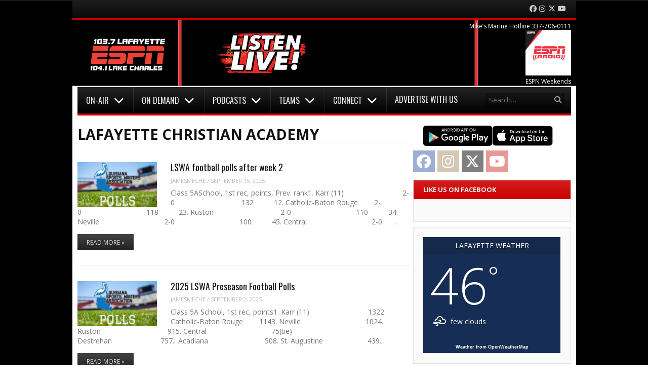

--- FILE ---
content_type: text/html; charset=UTF-8
request_url: https://espnsouthwestlouisiana.com/tag/lafayette-christian-academy/
body_size: 16410
content:
<!DOCTYPE html>
<html lang="en-US">
<head>
<meta charset="UTF-8" />
<meta name="viewport" content="width=device-width" />
<title>LAFAYETTE CHRISTIAN ACADEMY | ESPN 103.7 Lafayette 104.1 Lake Charles</title>
<link rel="profile" href="https://gmpg.org/xfn/11" />
<link rel="pingback" href="https://espnsouthwestlouisiana.com/xmlrpc.php" />
<!--[if lt IE 9]>
	<script src="https://espnsouthwestlouisiana.com/wp-content/themes/vipology_05/js/html5shiv.js" type="text/javascript"></script>
<![endif]-->
		<script type="text/javascript">
			(function(window) {
				window.dm_redirect_to = function(){
					if( "" ){
						window.location.href = "";
					}else{
						window.location.reload();
					}
				};
				var document = window.document;
				var url = 'https://cms.vipology.com/dm-sso-endpoint/1768697989/?dm_action=domainmap-check-login-status&domain=espnsouthwestlouisiana.com';
				var iframe = document.createElement('iframe');
				(iframe.frameElement || iframe).style.cssText =
						"width: 0; height: 0; border: 0";
				iframe.src = "javascript:false";
				var where = document.getElementsByTagName('script')[0];
				where.parentNode.insertBefore(iframe, where);
				var doc = iframe.contentWindow.document;
				doc.open().write('<body onload="'+
						'var js = document.createElement(\'script\');'+
						'js.src = \''+ url +'\';'+
						'document.body.appendChild(js);">');
				doc.close();

			}(parent.window));
		</script>
		<meta name="generator" content="WordPress 5.5.17" />
<meta name="generator" content="Seriously Simple Podcasting 2.2.2" />
<meta name="template" content="Vipology Theme No. 05 1.7.1.05" />
<link rel='dns-prefetch' href='//cdnjs.cloudflare.com' />
<link rel='dns-prefetch' href='//espnsouthwestlouisiana.com' />
<link rel='dns-prefetch' href='//cdn.broadstreetads.com' />
<link rel='dns-prefetch' href='//s3.amazonaws.com' />
<link rel='dns-prefetch' href='//fonts.googleapis.com' />
<link rel="alternate" type="application/rss+xml" title="ESPN 103.7 Lafayette 104.1 Lake Charles &raquo; Feed" href="https://espnsouthwestlouisiana.com/feed/" />
<link rel="alternate" type="application/rss+xml" title="ESPN 103.7 Lafayette 104.1 Lake Charles &raquo; Comments Feed" href="https://espnsouthwestlouisiana.com/comments/feed/" />
<link rel="alternate" type="application/rss+xml" title="ESPN 103.7 Lafayette 104.1 Lake Charles &raquo; LAFAYETTE CHRISTIAN ACADEMY Tag Feed" href="https://espnsouthwestlouisiana.com/tag/lafayette-christian-academy/feed/" />
<link rel='stylesheet' id='wp-block-library-css'  href='https://espnsouthwestlouisiana.com/wp-includes/css/dist/block-library/style.min.css?ver=5.5.17' type='text/css' media='all' />
<link rel='stylesheet' id='ssp-block-style-css'  href='https://espnsouthwestlouisiana.com/wp-content/plugins/seriously-simple-podcasting/assets/css/block_style.css?ver=fa8359129b99466ccba685a1ffe3da90' type='text/css' media='all' />
<link rel='stylesheet' id='ssp-block-fonts-style-css'  href='https://espnsouthwestlouisiana.com/wp-content/plugins/seriously-simple-podcasting/assets/css/icon_fonts.css?ver=fa8359129b99466ccba685a1ffe3da90' type='text/css' media='all' />
<link rel='stylesheet' id='ssp-block-gizmo-fonts-style-css'  href='https://espnsouthwestlouisiana.com/wp-content/plugins/seriously-simple-podcasting/assets/fonts/Gizmo/gizmo.css?ver=fa8359129b99466ccba685a1ffe3da90' type='text/css' media='all' />
<link rel='stylesheet' id='symple_shortcode_styles-css'  href='https://espnsouthwestlouisiana.com/wp-content/plugins/symple-shortcodes/shortcodes/css/symple_shortcodes_styles.css?ver=5.5.17' type='text/css' media='all' />
<link rel='stylesheet' id='magnific-popup-au-css'  href='https://espnsouthwestlouisiana.com/wp-content/plugins/youtube-channel/assets/lib/magnific-popup/magnific-popup.min.css?ver=3.0.11.8' type='text/css' media='all' />
<link rel='stylesheet' id='youtube-channel-css'  href='https://espnsouthwestlouisiana.com/wp-content/plugins/youtube-channel/assets/css/youtube-channel.css?ver=3.0.11.8' type='text/css' media='all' />
<link rel='stylesheet' id='awesome-weather-css'  href='https://espnsouthwestlouisiana.com/wp-content/plugins/awesome-weather-pro/awesome-weather.css?ver=5.5.17' type='text/css' media='all' />
<style id='awesome-weather-inline-css' type='text/css'>
.awesome-weather-wrap { font-family: 'Open Sans', sans-serif;  font-weight: 400; font-size: 14px; line-height: 14px; } 
</style>
<link rel='stylesheet' id='opensans-googlefont-css'  href='//fonts.googleapis.com/css?family=Open+Sans%3A400%2C300&#038;ver=5.5.17' type='text/css' media='all' />
<link rel='stylesheet' id='extendify-sdk-utility-classes-css'  href='https://espnsouthwestlouisiana.com/wp-content/plugins/ml-slider/extendify-sdk/public/build/extendify-utilities.css?ver=11.7' type='text/css' media='all' />
<link rel='stylesheet' id='ssp-frontend-player-css'  href='https://espnsouthwestlouisiana.com/wp-content/plugins/seriously-simple-podcasting/assets/css/player.css?ver=2.2.2' type='text/css' media='all' />
<link rel='stylesheet' id='google-calendar-events-qtip-css'  href='https://espnsouthwestlouisiana.com/wp-content/plugins/legacy-google-calendar-events/css/jquery.qtip.min.css?ver=2.4.1' type='text/css' media='all' />
<link rel='stylesheet' id='google-calendar-events-public-css'  href='https://espnsouthwestlouisiana.com/wp-content/plugins/legacy-google-calendar-events/css/gce-style.css?ver=2.4.1' type='text/css' media='all' />
<link rel='stylesheet' id='fancybox-css'  href='https://espnsouthwestlouisiana.com/wp-content/themes/vipology_05/fancybox/jquery.fancybox-1.3.4.css?ver=1.3.4' type='text/css' media='all' />
<link rel='stylesheet' id='normalize-css'  href='https://espnsouthwestlouisiana.com/wp-content/themes/vipology_05/css/normalize.css?ver=2.1.1' type='text/css' media='all' />
<link rel='stylesheet' id='fearless-css'  href='https://espnsouthwestlouisiana.com/wp-content/themes/vipology_05-child/style.css?ver=2.0.6' type='text/css' media='all' />
<link rel='stylesheet' id='fearless-responsive-css'  href='https://espnsouthwestlouisiana.com/wp-content/themes/vipology_05/css/fearless-responsive.css?ver=2.0.6' type='text/css' media='all' />
<link rel='stylesheet' id='font-awesome-css'  href='https://espnsouthwestlouisiana.com/wp-content/plugins/symple-shortcodes/shortcodes/css/font-awesome.min.css?ver=5.5.17' type='text/css' media='all' />
<script type='text/javascript' src='https://espnsouthwestlouisiana.com/wp-content/plugins/enable-jquery-migrate-helper/js/jquery/jquery-1.12.4-wp.js?ver=1.12.4-wp' id='jquery-core-js'></script>
<script type='text/javascript' src='https://espnsouthwestlouisiana.com/wp-content/plugins/enable-jquery-migrate-helper/js/jquery-migrate/jquery-migrate-1.4.1-wp.js?ver=1.4.1-wp' id='jquery-migrate-js'></script>
<script type='text/javascript' data-cfasync='false' src='//cdn.broadstreetads.com/init-2.min.js?ver=5.5.17' id='broadstreet-cdn-js'></script>
<script type='text/javascript' src='https://s3.amazonaws.com/vipology.content/clients/Mt3bvCDTHaevaya/vipology-feedwidget.js?ver=5.5.17' id='vipology-scripts-js'></script>
<!-- OG: 2.8.6 -->
<meta property="og:type" content="website" /><meta property="og:locale" content="en_US" /><meta property="og:site_name" content="ESPN 103.7 Lafayette 104.1 Lake Charles" /><meta property="og:url" content="https://espnsouthwestlouisiana.com/tag/lafayette-christian-academy/" /><meta property="og:title" content="LAFAYETTE CHRISTIAN ACADEMY | ESPN 103.7 Lafayette 104.1 Lake Charles" /><meta property="twitter:partner" content="ogwp" /><!-- /OG -->
<link rel="https://api.w.org/" href="https://espnsouthwestlouisiana.com/wp-json/" /><link rel="alternate" type="application/json" href="https://espnsouthwestlouisiana.com/wp-json/wp/v2/tags/2411" /><link rel="EditURI" type="application/rsd+xml" title="RSD" href="https://espnsouthwestlouisiana.com/xmlrpc.php?rsd" />
<link rel="wlwmanifest" type="application/wlwmanifest+xml" href="https://espnsouthwestlouisiana.com/wp-includes/wlwmanifest.xml" /> 
	<!--Simple Popup Plugin v4.0 / RH Mods-->
	<script language="javascript" type="text/javascript">
	<!--
	var swin=null;
	function popitup(mypage,w,h,pos,myname,infocus){
	    if (w!=parseInt(w)||w<=0) w=$width;
	    if (h!=parseInt(h)||h<=0) h=$height;
	    if (myname==null){myname="swin"};
	    var myleft = 0;
	    var mytop = 0;
	    if (myleft==0 && mytop==0 && pos!="random"){pos="center"};
	    if (pos=="random"){myleft=(screen.width)?Math.floor(Math.random()*(screen.width-w)):100;mytop=(screen.height)?Math.floor(Math.random()*((screen.height-h)-75)):100;}
	    if (pos=="center"){myleft=(screen.width)?(screen.width-w)/2:100;mytop=(screen.height)?(screen.height-h)/2:100;}
	    settings="width=" + w + ",height=" + h + ",top=" + mytop + ",left=" + myleft + ",scrollbars=no,location=no,directories=no,status=no,menubar=no,toolbar=no,resizable=no";swin=window.open(mypage,myname,settings);
	    if (infocus==null || infocus=="front"){swin.focus()};
	    return false;
	}
	// -->
	</script>
	<!--/Simple Popup Plugin-->
	<script type="text/javascript">if ( window._agmMaps === undefined ) { _agmMaps = []; }</script>
<link rel="alternate" type="application/rss+xml" title="Podcast RSS feed" href="https://espnsouthwestlouisiana.com/feed/podcast" />


        <script type="text/javascript">
            var jQueryMigrateHelperHasSentDowngrade = false;

			window.onerror = function( msg, url, line, col, error ) {
				// Break out early, do not processing if a downgrade reqeust was already sent.
				if ( jQueryMigrateHelperHasSentDowngrade ) {
					return true;
                }

				var xhr = new XMLHttpRequest();
				var nonce = '29277965fe';
				var jQueryFunctions = [
					'andSelf',
					'browser',
					'live',
					'boxModel',
					'support.boxModel',
					'size',
					'swap',
					'clean',
					'sub',
                ];
				var match_pattern = /\)\.(.+?) is not a function/;
                var erroredFunction = msg.match( match_pattern );

                // If there was no matching functions, do not try to downgrade.
                if ( typeof erroredFunction !== 'object' || typeof erroredFunction[1] === "undefined" || -1 === jQueryFunctions.indexOf( erroredFunction[1] ) ) {
                    return true;
                }

                // Set that we've now attempted a downgrade request.
                jQueryMigrateHelperHasSentDowngrade = true;

				xhr.open( 'POST', 'https://espnsouthwestlouisiana.com/wp-admin/admin-ajax.php' );
				xhr.setRequestHeader( 'Content-Type', 'application/x-www-form-urlencoded' );
				xhr.onload = function () {
					var response,
                        reload = false;

					if ( 200 === xhr.status ) {
                        try {
                        	response = JSON.parse( xhr.response );

                        	reload = response.data.reload;
                        } catch ( e ) {
                        	reload = false;
                        }
                    }

					// Automatically reload the page if a deprecation caused an automatic downgrade, ensure visitors get the best possible experience.
					if ( reload ) {
						location.reload();
                    }
				};

				xhr.send( encodeURI( 'action=jquery-migrate-downgrade-version&_wpnonce=' + nonce ) );

				// Suppress error alerts in older browsers
				return true;
			}
        </script>

		<link rel="shortcut icon" type="image/x-icon" href="https://klwb-fm.cms.vipology.com/wp-content/uploads/sites/115/ESPN-Digital-Elements-2023_Favicon.png" />
<link rel="stylesheet" href="//fonts.googleapis.com/css?family=Oswald:400|Open+Sans:400,400italic,700" />
<style>

@media only screen and ( max-width: 960px ) {
  #header-background-image-wrapper {
    display: none;
  }
  #header {
    background: url('http://klwb-fm.cms.vipology.com/wp-content/uploads/sites/115/ESPN-Digital-Elements-2023_ESPN-Mobile-Header-2023.png') no-repeat top;
    background-size: 100%;
  }
}
@media only screen and ( max-width: 640px ) {
  #header-background-image-wrapper {
    display: none;
  }
  #header {
    background: url('http://klwb-fm.cms.vipology.com/wp-content/uploads/sites/115/ESPN-Digital-Elements-2023_ESPN-Mobile-Header-2023.png') no-repeat top;
    background-size: 100%;
  }
}

body{
	background-image: url(http://klwb-fm.cms.vipology.com/wp-content/uploads/sites/115/ESPN-Digital-Elements-2023_ESPN-Web-Background-2023.png);
	background-repeat: no-repeat;
	background-position: top center;
	background-attachment: fixed;
}

/* Responsive Structure  ------------------------------- */
@media only screen
and ( max-width: 960px ) {

body {
	background-image: none;
}
}
/* Responsive Structure  ------------------------------- */

.button:hover,
.flexslider .category-label,
.layout-module .widget-title > span,
.pagination a:hover,
.pagination .current,
#primary-navigation .menu li.current-menu-item,
#primary-navigation .menu li.current-menu-ancestor,
#primary-navigation .menu li.current_page_item,
#primary-navigation .menu > li:hover,
#primary-navigation .menu > li.sfHover,
#primary-navigation .menu ul a:hover,
#primary-navigation .menu ul li.current-menu-item a,
.review-box .heading,
#searchform #searchsubmit:hover,
#secondary .widget_fearless_tabs .headings a:hover,
#secondary .widget_fearless_tabs .headings a.active,
section.top-reviews .review-column-1 h2,
.sidebar-primary .widget-title,
.wpcf7-submit:hover
{ background-color: #cc0000; }
.fearless-star-rating-over {
color: #cc0000; }
#topbar,
.widget_archive ul li:hover,
.widget_categories ul li:hover,
#primary-navigation,
#primary-navigation .menu > li > ul,
.featured-slider.flexslider .category-label-wrapper,
.layout-module .widget-title {
border-color: #cc0000; }
a { color: #cc0000; }
a:hover, a:focus, a:active { color: #cc0000; }
#topbar { background-color: #0a0a0a; }
#primary-navigation,
#primary-navigation .menu ul,
#primary-navigation select.tinynav { background-color: #000000; }
#footer { background-color: #000000; }
html { font-size: 62.5%; }
body, #menubar-search-query, .review-box .heading, .review-box .short-summary { font-family: "Open Sans"; }

.entry-content h1,
.entry-content h2,
.entry-content h3,
.entry-content h4,
.entry-content h5,
.entry-content h6,
.entry-title { font-family: "Oswald"; font-weight: 400; }
body, button, input, select, textarea, entry-summary { color: #000000; }
#header-widget-area .widget-title { color: #ffffff; }
.dj-desc { color: #ffffff; }

.listenLiveWrapper .listenButton {

	background: -moz-linear-gradient(#cc0000, #cc0000);		/* FF 3.6+ */
	background: -ms-linear-gradient(#cc0000, #cc0000); 		/* IE10 */
	background: -webkit-gradient(linear, left top, left bottom, color-stop(0%, #cc0000), color-stop(100%, #cc0000)); 		/* Safari 4+, Chrome 2+ */
	background: -webkit-linear-gradient(#cc0000, #cc0000); 	/* Safari 5.1+, Chrome 10+ */
	background: -o-linear-gradient(#cc0000, #cc0000); 		/* Opera 11.10 */
	filter: progid:DXImageTransform.Microsoft.gradient(startColorstr='#cc0000', endColorstr='#cc0000'); 			/* IE6 &amp; IE7 */
	-ms-filter: "progid:DXImageTransform.Microsoft.gradient(startColorstr='#cc0000', endColorstr='#cc0000')"; 		/* IE8+ */
	background: linear-gradient(#cc0000, #cc0000); 										/* the standard */
	height: 30px;

} 

/* Begin user custom CSS */
#branding {padding-bottom: 1px;}

.widget {
  margin-bottom: 10px;
}

/* REMOVE SLIDER CATEGORY NAME */
.flexslider .category-label-wrapper {display: none;}

/* Adjust Gap Below LISTEN LIVE (menu) */
#header-widget-area2 {
    padding-top: 0px;
    margin-bottom: -1px;
}

#primary-navigation .menu {
font-family: Oswald;
font-size: 16px;
}

#primary-navigation .menu li a {
font-weight: normal;
padding: 1.0em;
text-shadow: 0px 0px 0px rgba(0,0,0,0.9);
}

#primary-navigation .menu li a i {
color: #FFF;
font-size: 20px;
}
@media only screen and (max-width: 700px) {
.bssb-buttons a {
    max-width: 47%;
    font-size: 0.60em!important;
    float: left!important;
    margin: 1%;
    margin-right: 1%!important;
}
}
/* End user custom CSS */
</style>
<script>
jQuery(document).ready(function($){
	$('#primary-navigation > ul, #secondary-navigation > ul').tinyNav({
		active: 'current-menu-item',
		header: 'Menu'
	});
});
</script>
					<!-- Google Analytics tracking code output by Beehive Analytics Pro -->
						<script async src="https://www.googletagmanager.com/gtag/js?id=G-6M4PRWRRGM&l=beehiveDataLayer"></script>
		<script>
						window.beehiveDataLayer = window.beehiveDataLayer || [];
			function beehive_ga() {beehiveDataLayer.push(arguments);}
			beehive_ga('js', new Date())
						beehive_ga('config', 'G-6M4PRWRRGM', {
				'anonymize_ip': false,
				'allow_google_signals': true,
			})
					</script>
		<!-- SEO meta tags powered by SmartCrawl https://wpmudev.com/project/smartcrawl-wordpress-seo/ -->
<link rel="canonical" href="https://espnsouthwestlouisiana.com/tag/lafayette-christian-academy/" />
<link rel='next' href='https://espnsouthwestlouisiana.com/tag/lafayette-christian-academy/page/2/' />
<script type="application/ld+json">{"@context":"https:\/\/schema.org","@graph":[{"@type":"Organization","@id":"https:\/\/espnsouthwestlouisiana.com\/#schema-publishing-organization","url":"https:\/\/espnsouthwestlouisiana.com","name":"103.7 The Game | Acadiana's Sports Station","logo":{"@type":"ImageObject","@id":"https:\/\/espnsouthwestlouisiana.com\/#schema-organization-logo","url":"http:\/\/1037thegame.com\/wp-content\/uploads\/sites\/115\/1037-The-Game-Logo_658x370-2.jpg","height":60,"width":60}},{"@type":"WebSite","@id":"https:\/\/espnsouthwestlouisiana.com\/#schema-website","url":"https:\/\/espnsouthwestlouisiana.com","name":"103.7 The Game | Acadiana's Sports Station | Lafayette, LA","encoding":"UTF-8","potentialAction":{"@type":"SearchAction","target":"https:\/\/espnsouthwestlouisiana.com\/search\/{search_term_string}\/","query-input":"required name=search_term_string"}},{"@type":"CollectionPage","@id":"https:\/\/espnsouthwestlouisiana.com\/tag\/lafayette-christian-academy\/#schema-webpage","isPartOf":{"@id":"https:\/\/espnsouthwestlouisiana.com\/#schema-website"},"publisher":{"@id":"https:\/\/espnsouthwestlouisiana.com\/#schema-publishing-organization"},"url":"https:\/\/espnsouthwestlouisiana.com\/tag\/lafayette-christian-academy\/","mainEntity":{"@type":"ItemList","itemListElement":[{"@type":"ListItem","position":"1","url":"https:\/\/espnsouthwestlouisiana.com\/lswa-football-polls-after-week-2\/"},{"@type":"ListItem","position":"2","url":"https:\/\/espnsouthwestlouisiana.com\/2025-lswa-preseason-football-polls\/"},{"@type":"ListItem","position":"3","url":"https:\/\/espnsouthwestlouisiana.com\/lhsaa-prep-football-2023-playoff-brackets-released\/"},{"@type":"ListItem","position":"4","url":"https:\/\/espnsouthwestlouisiana.com\/stm-lca-remain-atop-latest-lswa-class-4a-poll\/"},{"@type":"ListItem","position":"5","url":"https:\/\/espnsouthwestlouisiana.com\/notre-dames-bergeron-caps-careers-with-class-2a-most-outstanding-player-honor\/"},{"@type":"ListItem","position":"6","url":"https:\/\/espnsouthwestlouisiana.com\/franklin-lca-notre-dame-stars-earn-class-2a-all-state-honors\/"},{"@type":"ListItem","position":"7","url":"https:\/\/espnsouthwestlouisiana.com\/lcas-sage-ryan-named-no-1-safety-by-247-sports\/"},{"@type":"ListItem","position":"8","url":"https:\/\/espnsouthwestlouisiana.com\/due-to-possible-bad-weather-high-school-football-games-being-moved-to-thursday\/"},{"@type":"ListItem","position":"9","url":"https:\/\/espnsouthwestlouisiana.com\/week-one-high-school-football-roundup\/"},{"@type":"ListItem","position":"10","url":"https:\/\/espnsouthwestlouisiana.com\/lcas-sage-ryan-invited-to-compete-in-all-american-game\/"}]}},{"@type":"BreadcrumbList","@id":"https:\/\/espnsouthwestlouisiana.com\/tag\/lafayette-christian-academy?tag=lafayette-christian-academy\/#breadcrumb","itemListElement":[{"@type":"ListItem","position":1,"name":"Home","item":"https:\/\/espnsouthwestlouisiana.com"},{"@type":"ListItem","position":2,"name":"Archive for LAFAYETTE CHRISTIAN ACADEMY"}]}]}</script>
<!-- /SEO -->

<!-- #Google DFP Header Code -->
<script type="text/javascript">broadstreet.zone(88422, {responsive: true});</script>
<!-- <script type="text/javascript" src="https://ai.vipology.com/js/vipologyai-survey.js"></script> -->
	<!-- REMOVED BY TAP 10-3-25: <script src="https://kit.fontawesome.com/75a9a1df1c.js" crossorigin="anonymous"></script> -->
	<link rel="stylesheet" href="https://cdnjs.cloudflare.com/ajax/libs/font-awesome/6.5.0/css/all.min.css" integrity="sha512-Avb2QiuDEEvB4bZJYdft2mNjVShBftLdPG8FJ0V7irTLQ8Uo0qcPxh4Plq7G5tGm0rU+1SPhVotteLpBERwTkw==" crossorigin="anonymous" referrerpolicy="no-referrer" />

</head>
<body class="wordpress ltr en_US child-theme multisite blog-115 y2026 m01 d17 h18 saturday logged-out archive taxonomy taxonomy-post_tag taxonomy-post_tag-lafayette-christian-academy symple-shortcodes  symple-shortcodes-responsive chrome topbar-enabled logo-image-enabled layout-2c-l">

<script>
  (function(i,s,o,g,r,a,m){i['GoogleAnalyticsObject']=r;i[r]=i[r]||function(){
  (i[r].q=i[r].q||[]).push(arguments)},i[r].l=1*new Date();a=s.createElement(o),
  m=s.getElementsByTagName(o)[0];a.async=1;a.src=g;m.parentNode.insertBefore(a,m)
  })(window,document,'script','//www.google-analytics.com/analytics.js','ga');

  ga('create', 'UA-53049802-3', 'auto');
  ga('send', 'pageview');

</script>

<div id="fb-root"></div>
<script>(function(d, s, id) {
  var js, fjs = d.getElementsByTagName(s)[0];
  if (d.getElementById(id)) return;
  js = d.createElement(s); js.id = id;
  js.src = "//connect.facebook.net/en_US/all.js#xfbml=1";
  fjs.parentNode.insertBefore(js, fjs);
}(document, 'script', 'facebook-jssdk'));</script>

<div id="container" class="hfeed">

					<div class="mobile-listen"><section id="custom_html-5" class="widget_text widget widget_custom_html"><div class="textwidget custom-html-widget"><div class="listenLiveWrapper">
<div class="playButton">
<a href='https://rdo.to/KLWB' onclick='return popitup(this.href, 940, 360);' class='simple_popup_link '>&nbsp;</a>
</div>
<div class="listenButton">
<span class="callToAction"><a href='https://rdo.to/KLWB' onclick='return popitup(this.href, 940, 360);' class='simple_popup_link '>Listen Live to ESPN
	</a></span>
</div>
</div></div></section></div>
		

	<div id="topbar"><div class="topbar-left secondary_navigation"><nav id="secondary-navigation" role="navigation">
	<h1 class="screen-reader-text">Menu</h1>
	<div class="screen-reader-text skip-link"><a href="#content" title="Skip to content">Skip to content</a></div>

	</nav><!-- #secondary-navigation --></div><div class="topbar-right social_icons"><ul class="social-icons"><li><a href="https://www.facebook.com/espnsouthwestlouisiana/" title="Facebook"><i class="fa-brands fa-facebook" aria-hidden="true"></i><span class="screen-reader-text">Facebook</span></a></li><li><a href="https://www.instagram.com/espn_swla/" title="Instagram"><i class="fa-brands fa-instagram" aria-hidden="true"></i><span class="screen-reader-text">Instagram</span></a></li><li><a href="https://twitter.com/ESPN_SWLA" title="Twitter"><i class="fa-brands fa-x-twitter" aria-hidden="true"></i><span class="screen-reader-text">Twitter</span></a></li><li><a href="https://www.youtube.com/@ESPN_SWLA?sub_confirmation=1" title="YouTube"><i class="fa-brands fa-youtube" aria-hidden="true"></i><span class="screen-reader-text">YouTube</span></a></li></ul></div></div><!-- #topbar -->
	<header id="header" role="banner">

		<div id="header-background-image-wrapper"><img src="http://klwb-fm.cms.vipology.com/wp-content/uploads/sites/115/ESPN-Digital-Elements-2023.png" id="header-background-image" alt="Header image" width="" height="" /></div>
		<div id="branding">
			<a href="https://espnsouthwestlouisiana.com/" rel="home"><img src="http://klwb-fm.cms.vipology.com/wp-content/uploads/sites/115/ESPN-Digital-Elements-2023_ESPN-Web-Header-Logo.png" alt="Logo" width="" height="" /></a>
		</div><!-- #branding -->

					<aside id="header-widget-area2" class="widget-area2"><section id="xyz_insert_html_widget-2" class="widget widget_xyz_insert_html_widget"><script>function openPlayer(s)
{window.open("https://streamdb3web.securenetsystems.net/v5/"+escape(s),"Player","height=635 ,width=1000,modal=yes,alwaysRaised=yes")}</script><p><img src="http://klwb-fm.cms.vipology.com/wp-content/uploads/sites/115/ESPN-Digital-Elements-2023_The-Game-ESPN-Listen-Live-Button-2023.png" width="209" height="81" border="0" style="cursor:pointer;" onClick="openPlayer('KLWB');"></p></section></aside>
		
					<aside id="header-widget-area" class="widget-area"><section id="dj_rotator_widget-2" class="widget widget_dj_rotator_widget"><h1 class="widget-title"><span>Mike&#8217;s Marine Hotline 337-706-0111</span></h1>					<a href="" target=""><img class="dj-image 20230630173357" src="http://klwb-fm.cms.vipology.com/wp-content/uploads/sites/115/Generic1x1-copy-1.jpg" width="90" height="90" alt="ESPN Weekends" title="ESPN Weekends" /></a>
					<div class="dj-desc">ESPN Weekends</div>
</section></aside>
		
		
<nav id="primary-navigation" role="navigation">
	<h3 class="screen-reader-text">Menu</h3>
	<div class="screen-reader-text skip-link"><a href="#content" title="Skip to content">Skip to content</a></div>

	<ul id="menu-main" class="menu sf-menu"><li id="menu-item-34" class="menu-item menu-item-type-custom menu-item-object-custom menu-item-has-children menu-item-34"><a href="http://1037thegame.com/daily-broadcast-schedule/">On-Air</a>
<ul class="sub-menu">
	<li id="menu-item-12001" class="menu-item menu-item-type-post_type menu-item-object-page menu-item-12001"><a href="https://espnsouthwestlouisiana.com/the-jordy-hultberg-show/">The Jordy Hultberg Show</a></li>
	<li id="menu-item-31460" class="menu-item menu-item-type-post_type menu-item-object-page menu-item-31460"><a href="https://espnsouthwestlouisiana.com/footenotes-with-kevin-foote/">Footenotes with Kevin Foote</a></li>
	<li id="menu-item-22422" class="menu-item menu-item-type-post_type menu-item-object-page menu-item-has-children menu-item-22422"><a href="https://espnsouthwestlouisiana.com/rp3andcompany/">RP3 &amp; Meche</a>
	<ul class="sub-menu">
		<li id="menu-item-22965" class="menu-item menu-item-type-taxonomy menu-item-object-category menu-item-22965"><a href="https://espnsouthwestlouisiana.com/category/rp3s-blogs/">RP3&#8217;s Blog</a></li>
		<li id="menu-item-41126" class="menu-item menu-item-type-taxonomy menu-item-object-category menu-item-41126"><a href="https://espnsouthwestlouisiana.com/category/james-blog/">James&#8217;s Blog</a></li>
	</ul>
</li>
	<li id="menu-item-61713" class="menu-item menu-item-type-post_type menu-item-object-page menu-item-has-children menu-item-61713"><a href="https://espnsouthwestlouisiana.com/the-loh-down-w-dawson-eiserloh/">The LohDown w Dawson Eiserloh</a>
	<ul class="sub-menu">
		<li id="menu-item-51169" class="menu-item menu-item-type-taxonomy menu-item-object-category menu-item-51169"><a href="https://espnsouthwestlouisiana.com/category/dawsons-blogs/">Dawson&#8217;s Blogs</a></li>
	</ul>
</li>
	<li id="menu-item-52394" class="menu-item menu-item-type-post_type menu-item-object-page menu-item-52394"><a href="https://espnsouthwestlouisiana.com/after-further-review/">After Further Review with Matt Moscona</a></li>
	<li id="menu-item-9642" class="menu-item menu-item-type-post_type menu-item-object-page menu-item-9642"><a href="https://espnsouthwestlouisiana.com/tiger-rag-radio/">Tiger Rag Radio</a></li>
	<li id="menu-item-70329" class="menu-item menu-item-type-post_type menu-item-object-page menu-item-70329"><a href="https://espnsouthwestlouisiana.com/sports-shorts-with-ronnie-rants/">Sports Shorts with Ronnie Rants</a></li>
</ul>
</li>
<li id="menu-item-18423" class="menu-item menu-item-type-post_type menu-item-object-post menu-item-has-children menu-item-18423"><a href="https://espnsouthwestlouisiana.com/listen-to-espn-southwest-louisiana-on-demand/">On Demand</a>
<ul class="sub-menu">
	<li id="menu-item-12813" class="menu-item menu-item-type-post_type menu-item-object-page menu-item-12813"><a href="https://espnsouthwestlouisiana.com/audio-on-demand-the-jordy-hultberg-show/">Audio On Demand – The Jordy Hultberg Show</a></li>
	<li id="menu-item-31461" class="menu-item menu-item-type-post_type menu-item-object-page menu-item-31461"><a href="https://espnsouthwestlouisiana.com/audio-on-demand-footenotes-with-kevin-foote/">Audio On Demand – Footenotes with Kevin Foote</a></li>
	<li id="menu-item-22718" class="menu-item menu-item-type-post_type menu-item-object-page menu-item-22718"><a href="https://espnsouthwestlouisiana.com/audio-on-demand-rp3-and-meche/">Audio On Demand – RP3 &amp; Meche</a></li>
	<li id="menu-item-61801" class="menu-item menu-item-type-post_type menu-item-object-page menu-item-61801"><a href="https://espnsouthwestlouisiana.com/audio-on-demand-lohdown-with-d-loh/">Audio On Demand – The Lohdown with D-Loh</a></li>
</ul>
</li>
<li id="menu-item-61802" class="menu-item menu-item-type-custom menu-item-object-custom menu-item-has-children menu-item-61802"><a href="#">Podcasts</a>
<ul class="sub-menu">
	<li id="menu-item-61804" class="menu-item menu-item-type-custom menu-item-object-custom menu-item-61804"><a href="https://www.youtube.com/watch?v=gZuaOraqoOU&#038;list=PLK089sXN3miy4MO0j705wweHIaOu_RP_H&#038;pp=iAQB">4 Tire Change</a></li>
	<li id="menu-item-61852" class="menu-item menu-item-type-custom menu-item-object-custom menu-item-61852"><a href="https://www.youtube.com/watch?v=6PiwEVFYmrA&#038;list=PLK089sXN3miyxIPnWcCSvAzzDV4H1gS9A&#038;pp=iAQB">Cleats and Sneaks with James Meche</a></li>
</ul>
</li>
<li id="menu-item-26656" class="menu-item menu-item-type-custom menu-item-object-custom menu-item-has-children menu-item-26656"><a href="#">Teams</a>
<ul class="sub-menu">
	<li id="menu-item-26658" class="menu-item menu-item-type-taxonomy menu-item-object-category menu-item-26658"><a href="https://espnsouthwestlouisiana.com/category/lsu/">LSU Tigers</a></li>
	<li id="menu-item-26657" class="menu-item menu-item-type-taxonomy menu-item-object-category menu-item-26657"><a href="https://espnsouthwestlouisiana.com/category/ul/">Louisiana Ragin&#8217; Cajuns</a></li>
	<li id="menu-item-26659" class="menu-item menu-item-type-taxonomy menu-item-object-category menu-item-26659"><a href="https://espnsouthwestlouisiana.com/category/saints/">New Orleans Saints</a></li>
	<li id="menu-item-26661" class="menu-item menu-item-type-taxonomy menu-item-object-category menu-item-26661"><a href="https://espnsouthwestlouisiana.com/category/pelicans/">New Orleans Pelicans</a></li>
	<li id="menu-item-41127" class="menu-item menu-item-type-taxonomy menu-item-object-category menu-item-41127"><a href="https://espnsouthwestlouisiana.com/category/mcneese-cowboys/">McNeese Cowboys</a></li>
	<li id="menu-item-41131" class="menu-item menu-item-type-taxonomy menu-item-object-category menu-item-41131"><a href="https://espnsouthwestlouisiana.com/category/lsue-bengals/">LSUE Bengals</a></li>
	<li id="menu-item-26729" class="menu-item menu-item-type-taxonomy menu-item-object-category menu-item-26729"><a href="https://espnsouthwestlouisiana.com/category/astros/">Houston Astros</a></li>
	<li id="menu-item-66405" class="menu-item menu-item-type-taxonomy menu-item-object-category menu-item-66405"><a href="https://espnsouthwestlouisiana.com/category/nascar/">NASCAR</a></li>
	<li id="menu-item-27158" class="menu-item menu-item-type-taxonomy menu-item-object-category menu-item-27158"><a href="https://espnsouthwestlouisiana.com/category/high-school-sports/">High School Sports</a></li>
</ul>
</li>
<li id="menu-item-58" class="menu-item menu-item-type-custom menu-item-object-custom menu-item-has-children menu-item-58"><a href="#">Connect</a>
<ul class="sub-menu">
	<li id="menu-item-232" class="menu-item menu-item-type-post_type menu-item-object-page menu-item-232"><a href="https://espnsouthwestlouisiana.com/download-espn-southwest-louisiana-app/">ESPN 103.7 Lafayette, 104.1 Lake Charles Apps &amp; Smart Speakers</a></li>
	<li id="menu-item-112" class="menu-item menu-item-type-post_type menu-item-object-page menu-item-112"><a href="https://espnsouthwestlouisiana.com/contact/">Contact</a></li>
	<li id="menu-item-63905" class="menu-item menu-item-type-post_type menu-item-object-page menu-item-63905"><a href="https://espnsouthwestlouisiana.com/newsletter-signup/">Sign Up For Our Weekly Newsletter!!</a></li>
	<li id="menu-item-41876" class="menu-item menu-item-type-post_type menu-item-object-page menu-item-has-children menu-item-41876"><a href="https://espnsouthwestlouisiana.com/contest-rules/">Contest Rules</a>
	<ul class="sub-menu">
		<li id="menu-item-1305" class="menu-item menu-item-type-post_type menu-item-object-page menu-item-1305"><a href="https://espnsouthwestlouisiana.com/general-contest-rules/">General Contest Rules</a></li>
	</ul>
</li>
	<li id="menu-item-227" class="menu-item menu-item-type-post_type menu-item-object-page menu-item-227"><a href="https://espnsouthwestlouisiana.com/calendar/">Community Calendar</a></li>
	<li id="menu-item-3067" class="menu-item menu-item-type-post_type menu-item-object-page menu-item-3067"><a href="https://espnsouthwestlouisiana.com/psa-submission/">PSA Submission</a></li>
	<li id="menu-item-16591" class="menu-item menu-item-type-custom menu-item-object-custom menu-item-16591"><a target="_blank" rel="noopener noreferrer" href="https://www.deltamediacorp.com/careers">Careers At Delta Media Corp.</a></li>
</ul>
</li>
<li id="menu-item-33097" class="menu-item menu-item-type-post_type menu-item-object-page menu-item-33097"><a href="https://espnsouthwestlouisiana.com/advertise/">Advertise With Us</a></li>
</ul>
<!--///  
<ul id="menu-main" class="menu sf-menu">
<li class="menu-item"><a href="http://www.vipology.com/main" target="_blank">Win Prizes </a></li>
</ul>
 National VIP  ///-->

			<form id="menubar-search" method="get" action="https://espnsouthwestlouisiana.com/" role="search" class="fa fa-search">
			<label for="menubar-search-submit" class="screen-reader-text">Search</label>
			<input type="search" id="menubar-search-query" name="s" value="" placeholder="Search&hellip;" />
			<input type="submit" id="menubar-search-submit" value="Go" />
		</form>
	
</nav><!-- #primary-navigation -->

		                
				
		

<!--/// LEADERBOARD ///-->
<div id="leader-board" align="center"><script type="text/javascript">broadstreet.zone(42569, {responsive: true});</script>
</div>
<!--/// LEADERBOARD (end) ///-->

<!--/// LEADERBOARD COMPANION ///-->
<div id="leader-companion" align="center"><script type="text/javascript">broadstreet.zone(51317, {responsive: true});</script>
</div><!--/// LEADERBOARD COMPANION (end) ///-->

	</header><!-- #header -->

	<div id="main">

		
	<div id="primary">
		<div id="content" class="hfeed" role="main">

			
<div class="loop-meta">

	
		<h1 class="loop-title">LAFAYETTE CHRISTIAN ACADEMY</h1>

		<div class="loop-description">
					</div><!-- .loop-description -->

	
</div><!-- .loop-meta -->

			
	
		
		<article id="post-70769" class="hentry post publish post-1 odd author-jamesmeche format-standard category-blogs category-featured category-high-school-sports category-james-blog category-latest-news category-local-news category-sports-news category-whats-hot category-whats-new post_tag-alexandria post_tag-catholic-baton-rouge post_tag-catholic-new-iberia-2 post_tag-destrehan-high-school post_tag-espn post_tag-espn-1037-lafayette post_tag-espn-1041-lake-charles post_tag-espn-southwest-louisiana post_tag-evangel-christian post_tag-franklin-parish post_tag-haynesville post_tag-high-school-football post_tag-iowa-high-school post_tag-john-curtis-high-school post_tag-karr post_tag-lafayette-christian-academy post_tag-lswa post_tag-neville post_tag-north-desoto post_tag-opelousas-catholic-vikings post_tag-south-plaquemines post_tag-sterlington-high-school post_tag-teurlings-catholic post_tag-west-monroe post_tag-zachary-high-school layout-1col-square">

	
		
		<div class="post-thumbnail-wrap"><a href="https://espnsouthwestlouisiana.com/lswa-football-polls-after-week-2/"><img width="150" height="84" src="https://espnsouthwestlouisiana.com/wp-content/uploads/sites/115/20210906_223928_0000-150x84.png" class="attachment-thumbnail featured-image wp-post-image" alt="LSWA Poll" loading="lazy" srcset="https://espnsouthwestlouisiana.com/wp-content/uploads/sites/115/20210906_223928_0000-150x84.png 150w, https://espnsouthwestlouisiana.com/wp-content/uploads/sites/115/20210906_223928_0000-300x169.png 300w, https://espnsouthwestlouisiana.com/wp-content/uploads/sites/115/20210906_223928_0000.png 658w, https://espnsouthwestlouisiana.com/wp-content/uploads/sites/115/20210906_223928_0000-320x180.png 320w, https://espnsouthwestlouisiana.com/wp-content/uploads/sites/115/20210906_223928_0000-290x163.png 290w, https://espnsouthwestlouisiana.com/wp-content/uploads/sites/115/20210906_223928_0000-386x217.png 386w" sizes="(max-width: 150px) 100vw, 150px" /></a></div><!-- .post-thumbnail-wrap -->
		<header class="entry-header">
			<h2 class="entry-title"><a href="https://espnsouthwestlouisiana.com/lswa-football-polls-after-week-2/">LSWA football polls after week 2</a></h2>			<div class="entry-byline"><span class="author vcard"><a class="url fn n" rel="author" href="https://espnsouthwestlouisiana.com/author/jamesmeche/" title="jamesmeche">jamesmeche</a></span> / <time class="published" datetime="2025-09-15T18:14:58-06:00" title="Monday, September 15th, 2025, 6:14 pm">September 15, 2025</time></div>		</header><!-- .entry-header -->

					<div class="entry-summary">
				Class 5ASchool, 1st&nbsp;rec, points, Prev. rank1. Karr (11)&nbsp;&nbsp;&nbsp;&nbsp;&nbsp;&nbsp;&nbsp;&nbsp;&nbsp;&nbsp;&nbsp;&nbsp;&nbsp;&nbsp;&nbsp;&nbsp;&nbsp;&nbsp;&nbsp;&nbsp;&nbsp;&nbsp;&nbsp;&nbsp;&nbsp;&nbsp;&nbsp;&nbsp;&nbsp;2-0&nbsp;&nbsp;&nbsp;&nbsp;&nbsp;&nbsp;&nbsp;&nbsp;&nbsp;&nbsp;&nbsp;&nbsp;&nbsp;&nbsp;&nbsp;&nbsp;&nbsp;&nbsp;&nbsp;&nbsp;&nbsp;&nbsp;&nbsp;&nbsp;&nbsp;&nbsp;&nbsp;&nbsp;&nbsp;&nbsp;&nbsp;&nbsp;&nbsp;132&nbsp;&nbsp;&nbsp;&nbsp;&nbsp;&nbsp;&nbsp;&nbsp;&nbsp;&nbsp;12. Catholic-Baton Rouge&nbsp;&nbsp;&nbsp;&nbsp;&nbsp;&nbsp;&nbsp;&nbsp;2-0&nbsp;&nbsp;&nbsp;&nbsp;&nbsp;&nbsp;&nbsp;&nbsp;&nbsp;&nbsp;&nbsp;&nbsp;&nbsp;&nbsp;&nbsp;&nbsp;&nbsp;&nbsp;&nbsp;&nbsp;&nbsp;&nbsp;&nbsp;&nbsp;&nbsp;&nbsp;&nbsp;&nbsp;&nbsp;&nbsp;&nbsp;&nbsp;118&nbsp;&nbsp;&nbsp;&nbsp;&nbsp;&nbsp;&nbsp;&nbsp;&nbsp;&nbsp;23. Ruston&nbsp;&nbsp;&nbsp;&nbsp;&nbsp;&nbsp;&nbsp;&nbsp;&nbsp;&nbsp;&nbsp;&nbsp;&nbsp;&nbsp;&nbsp;&nbsp;&nbsp;&nbsp;&nbsp;&nbsp;&nbsp;&nbsp;&nbsp;&nbsp;&nbsp;&nbsp;&nbsp;&nbsp;&nbsp;&nbsp;&nbsp;&nbsp;&nbsp;2-0&nbsp;&nbsp;&nbsp;&nbsp;&nbsp;&nbsp;&nbsp;&nbsp;&nbsp;&nbsp;&nbsp;&nbsp;&nbsp;&nbsp;&nbsp;&nbsp;&nbsp;&nbsp;&nbsp;&nbsp;&nbsp;&nbsp;&nbsp;&nbsp;&nbsp;&nbsp;&nbsp;&nbsp;&nbsp;&nbsp;&nbsp;&nbsp;110&nbsp;&nbsp;&nbsp;&nbsp;&nbsp;&nbsp;&nbsp;&nbsp;&nbsp;&nbsp;34. Neville&nbsp;&nbsp;&nbsp;&nbsp;&nbsp;&nbsp;&nbsp;&nbsp;&nbsp;&nbsp;&nbsp;&nbsp;&nbsp;&nbsp;&nbsp;&nbsp;&nbsp;&nbsp;&nbsp;&nbsp;&nbsp;&nbsp;&nbsp;&nbsp;&nbsp;&nbsp;&nbsp;&nbsp;&nbsp;&nbsp;&nbsp;&nbsp;2-0&nbsp;&nbsp;&nbsp;&nbsp;&nbsp;&nbsp;&nbsp;&nbsp;&nbsp;&nbsp;&nbsp;&nbsp;&nbsp;&nbsp;&nbsp;&nbsp;&nbsp;&nbsp;&nbsp;&nbsp;&nbsp;&nbsp;&nbsp;&nbsp;&nbsp;&nbsp;&nbsp;&nbsp;&nbsp;&nbsp;&nbsp;&nbsp;100&nbsp;&nbsp;&nbsp;&nbsp;&nbsp;&nbsp;&nbsp;&nbsp;&nbsp;&nbsp;45. Central&nbsp;&nbsp;&nbsp;&nbsp;&nbsp;&nbsp;&nbsp;&nbsp;&nbsp;&nbsp;&nbsp;&nbsp;&nbsp;&nbsp;&nbsp;&nbsp;&nbsp;&nbsp;&nbsp;&nbsp;&nbsp;&nbsp;&nbsp;&nbsp;&nbsp;&nbsp;&nbsp;&nbsp;&nbsp;&nbsp;&nbsp;&nbsp;2-0&nbsp; &nbsp; &nbsp;&hellip;							</div><!-- .entry-summary -->
		
					<p class="more-link-wrapper"><a href="https://espnsouthwestlouisiana.com/lswa-football-polls-after-week-2/" class="read-more button">Read More &raquo;</a></p>
		
	
</article><!-- .hentry -->

				
		
	
		
		<article id="post-70525" class="hentry post publish post-2 even alt author-jamesmeche format-standard category-blogs category-featured category-high-school-sports category-james-blog category-latest-news category-local-news category-sports-news category-whats-hot category-whats-new post_tag-2025-lswa-preseason-football-polls post_tag-acadiana post_tag-amite post_tag-archbishop-shaw post_tag-ascension-catholic post_tag-calvary-baptist post_tag-catholic-new-iberia-2 post_tag-catholic-of-baton-rouge post_tag-cecilia post_tag-central post_tag-covenant-christian post_tag-destrehan post_tag-dunham post_tag-ed-white post_tag-episcopal-baton-rouge post_tag-espn post_tag-espn-1037-lafayette post_tag-espn-1041-lake-charles post_tag-espn-southwest-louisiana post_tag-franklin-parish post_tag-franklinton post_tag-hamilton-christian post_tag-haynesville post_tag-jennings post_tag-john-curtis post_tag-john-f-kennedy post_tag-john-f-kennedy-high-school post_tag-karr post_tag-kentwood post_tag-lafayette-christian-academy post_tag-lakeshore post_tag-logansport post_tag-lswa post_tag-lswa-preseason-polls post_tag-lutcher post_tag-madison-prep post_tag-neville post_tag-newman post_tag-north-desoto post_tag-notre-dame post_tag-opelousas-catholic post_tag-ouachita-christian post_tag-plaquemine post_tag-riverside post_tag-ruston post_tag-south-plaquemines post_tag-southern-lab post_tag-st-james post_tag-st-thomas-more-2 post_tag-sterlington post_tag-union-parish post_tag-vermilion-catholic layout-1col-square">

	
		
		<div class="post-thumbnail-wrap"><a href="https://espnsouthwestlouisiana.com/2025-lswa-preseason-football-polls/"><img width="150" height="84" src="https://espnsouthwestlouisiana.com/wp-content/uploads/sites/115/20210906_223928_0000-150x84.png" class="attachment-thumbnail featured-image wp-post-image" alt="LSWA Poll" loading="lazy" srcset="https://espnsouthwestlouisiana.com/wp-content/uploads/sites/115/20210906_223928_0000-150x84.png 150w, https://espnsouthwestlouisiana.com/wp-content/uploads/sites/115/20210906_223928_0000-300x169.png 300w, https://espnsouthwestlouisiana.com/wp-content/uploads/sites/115/20210906_223928_0000.png 658w, https://espnsouthwestlouisiana.com/wp-content/uploads/sites/115/20210906_223928_0000-320x180.png 320w, https://espnsouthwestlouisiana.com/wp-content/uploads/sites/115/20210906_223928_0000-290x163.png 290w, https://espnsouthwestlouisiana.com/wp-content/uploads/sites/115/20210906_223928_0000-386x217.png 386w" sizes="(max-width: 150px) 100vw, 150px" /></a></div><!-- .post-thumbnail-wrap -->
		<header class="entry-header">
			<h2 class="entry-title"><a href="https://espnsouthwestlouisiana.com/2025-lswa-preseason-football-polls/">2025 LSWA Preseason Football Polls</a></h2>			<div class="entry-byline"><span class="author vcard"><a class="url fn n" rel="author" href="https://espnsouthwestlouisiana.com/author/jamesmeche/" title="jamesmeche">jamesmeche</a></span> / <time class="published" datetime="2025-09-02T15:04:36-06:00" title="Tuesday, September 2nd, 2025, 3:04 pm">September 2, 2025</time></div>		</header><!-- .entry-header -->

					<div class="entry-summary">
				Class 5A School, 1st&nbsp;rec, points1. Karr (11)&nbsp;&nbsp;&nbsp;&nbsp;&nbsp;&nbsp;&nbsp;&nbsp;&nbsp;&nbsp;&nbsp;&nbsp;&nbsp;&nbsp;&nbsp;&nbsp;&nbsp;&nbsp;&nbsp;&nbsp;&nbsp;&nbsp;&nbsp;&nbsp;&nbsp;&nbsp;&nbsp;&nbsp;&nbsp;1322. Catholic-Baton Rouge&nbsp;&nbsp;&nbsp;&nbsp;&nbsp;&nbsp;&nbsp;&nbsp;1143. Neville&nbsp;&nbsp;&nbsp;&nbsp;&nbsp;&nbsp;&nbsp;&nbsp;&nbsp;&nbsp;&nbsp;&nbsp;&nbsp;&nbsp;&nbsp;&nbsp;&nbsp;&nbsp;&nbsp;&nbsp;&nbsp;&nbsp;&nbsp;&nbsp;&nbsp;&nbsp;&nbsp;&nbsp;&nbsp;&nbsp;&nbsp;&nbsp;1024. Ruston&nbsp;&nbsp;&nbsp;&nbsp;&nbsp;&nbsp;&nbsp;&nbsp;&nbsp;&nbsp;&nbsp;&nbsp;&nbsp;&nbsp;&nbsp;&nbsp;&nbsp;&nbsp;&nbsp;&nbsp;&nbsp;&nbsp;&nbsp;&nbsp;&nbsp;&nbsp;&nbsp;&nbsp;&nbsp;&nbsp;&nbsp;&nbsp;&nbsp;915. Central&nbsp;&nbsp;&nbsp;&nbsp;&nbsp;&nbsp;&nbsp;&nbsp;&nbsp;&nbsp;&nbsp;&nbsp;&nbsp;&nbsp;&nbsp;&nbsp;&nbsp;&nbsp;&nbsp;&nbsp;&nbsp;&nbsp;&nbsp;&nbsp;&nbsp;&nbsp;&nbsp;&nbsp;&nbsp;&nbsp;&nbsp;&nbsp;75(tie) Destrehan&nbsp;&nbsp;&nbsp;&nbsp;&nbsp;&nbsp;&nbsp;&nbsp;&nbsp;&nbsp;&nbsp;&nbsp;&nbsp;&nbsp;&nbsp;&nbsp;&nbsp;&nbsp;&nbsp;&nbsp;&nbsp;&nbsp;&nbsp;&nbsp;757.&nbsp;&nbsp;Acadiana&nbsp;&nbsp;&nbsp;&nbsp;&nbsp;&nbsp;&nbsp;&nbsp;&nbsp;&nbsp;&nbsp;&nbsp;&nbsp;&nbsp;&nbsp;&nbsp;&nbsp;&nbsp;&nbsp;&nbsp;&nbsp;&nbsp;&nbsp;&nbsp;&nbsp;&nbsp;&nbsp;&nbsp;508. St. Augustine&nbsp;&nbsp;&nbsp;&nbsp;&nbsp;&nbsp;&nbsp;&nbsp;&nbsp;&nbsp;&nbsp;&nbsp;&nbsp;&nbsp;&nbsp;&nbsp;&nbsp;&nbsp;&nbsp;&nbsp;&nbsp;&nbsp;439.&hellip;							</div><!-- .entry-summary -->
		
					<p class="more-link-wrapper"><a href="https://espnsouthwestlouisiana.com/2025-lswa-preseason-football-polls/" class="read-more button">Read More &raquo;</a></p>
		
	
</article><!-- .hentry -->

				
		
	
		
		<article id="post-56164" class="hentry post publish post-3 odd author-jamesmeche format-standard category-barbe-high-school-football category-blogs category-featured category-high-school-sports category-james-blog category-latest-news category-local-news category-sports-news category-stm category-whats-hot category-whats-new post_tag-2023-lhsaa-high-school-playoffs post_tag-acadiana-high-wreckin-rams post_tag-alexandria post_tag-archbishop-shaw post_tag-ascension-catholic post_tag-ascension-episcopal-blue-gators post_tag-barbe-high post_tag-basile post_tag-belaire post_tag-bonnabel post_tag-breaux-bridge post_tag-brother-martin post_tag-carencro-high-school post_tag-catholic-p-c post_tag-cecilia post_tag-cedar-crest post_tag-central-private post_tag-church-point post_tag-delhi-charter post_tag-east-feliciana post_tag-elton post_tag-espn post_tag-espn-104-1-lake-charles post_tag-eunice post_tag-evangel-christian post_tag-franklin-parish post_tag-green-oaks post_tag-hanson-memorial post_tag-iota post_tag-istrouma post_tag-jeanerette post_tag-jennings post_tag-kaplan post_tag-lafayette-christian-academy post_tag-lhsaa post_tag-lyola-prep post_tag-madison-pep post_tag-minden post_tag-mustang-107-1 post_tag-northside post_tag-northwest post_tag-notre-dame post_tag-opelousas post_tag-opelousas-catholic-vikings post_tag-peabody post_tag-pineville post_tag-rayne post_tag-slaughter-community-charter post_tag-southern-lab post_tag-southside-high-school post_tag-st-edmund-2 post_tag-st-john post_tag-st-thomas-more-cougars post_tag-terrabonne post_tag-teurlings-catholic post_tag-thibodeaux post_tag-vermilion-catholic-eagles post_tag-welsh post_tag-west-feliciana post_tag-west-st-john post_tag-westgate post_tag-westminster-christian post_tag-woodlawn-shreveport post_tag-z105-9 post_tag-zachary layout-1col-square">

	
		
		<div class="post-thumbnail-wrap"><a href="https://espnsouthwestlouisiana.com/lhsaa-prep-football-2023-playoff-brackets-released/"><img width="150" height="84" src="https://espnsouthwestlouisiana.com/wp-content/uploads/sites/115/Whitney-Savoie-4-1-150x84.png" class="attachment-thumbnail featured-image wp-post-image" alt="" loading="lazy" srcset="https://espnsouthwestlouisiana.com/wp-content/uploads/sites/115/Whitney-Savoie-4-1-150x84.png 150w, https://espnsouthwestlouisiana.com/wp-content/uploads/sites/115/Whitney-Savoie-4-1-300x169.png 300w, https://espnsouthwestlouisiana.com/wp-content/uploads/sites/115/Whitney-Savoie-4-1-768x432.png 768w, https://espnsouthwestlouisiana.com/wp-content/uploads/sites/115/Whitney-Savoie-4-1-1536x864.png 1536w, https://espnsouthwestlouisiana.com/wp-content/uploads/sites/115/Whitney-Savoie-4-1-658x370.png 658w, https://espnsouthwestlouisiana.com/wp-content/uploads/sites/115/Whitney-Savoie-4-1-320x180.png 320w, https://espnsouthwestlouisiana.com/wp-content/uploads/sites/115/Whitney-Savoie-4-1-620x349.png 620w, https://espnsouthwestlouisiana.com/wp-content/uploads/sites/115/Whitney-Savoie-4-1-400x225.png 400w, https://espnsouthwestlouisiana.com/wp-content/uploads/sites/115/Whitney-Savoie-4-1.png 1920w" sizes="(max-width: 150px) 100vw, 150px" /></a></div><!-- .post-thumbnail-wrap -->
		<header class="entry-header">
			<h2 class="entry-title"><a href="https://espnsouthwestlouisiana.com/lhsaa-prep-football-2023-playoff-brackets-released/">LHSAA prep football 2023 playoff brackets released</a></h2>			<div class="entry-byline"><span class="author vcard"><a class="url fn n" rel="author" href="https://espnsouthwestlouisiana.com/author/jamesmeche/" title="jamesmeche">jamesmeche</a></span> / <time class="published" datetime="2023-11-05T14:00:01-06:00" title="Sunday, November 5th, 2023, 2:00 pm">November 5, 2023</time></div>		</header><!-- .entry-header -->

					<div class="entry-summary">
				The 2023 LHSAA football playoff brackets were released early Sunday afternoon. All has been good&hellip;							</div><!-- .entry-summary -->
		
					<p class="more-link-wrapper"><a href="https://espnsouthwestlouisiana.com/lhsaa-prep-football-2023-playoff-brackets-released/" class="read-more button">Read More &raquo;</a></p>
		
	
</article><!-- .hentry -->

				
		
	
		
		<article id="post-54308" class="hentry post publish post-4 even alt author-clintdomingue format-standard category-blogs category-dawsons-blogs category-featured category-high-school-sports category-latest-news category-local-news category-sports-news category-whats-hot category-whats-new post_tag-acadiana-high-school post_tag-carencro-high-school post_tag-lafayette-christian-academy post_tag-notre-dame-high post_tag-st-thomas-more post_tag-teurlings-catholic post_tag-vermilion-catholic layout-1col-square">

	
		
		<div class="post-thumbnail-wrap"><a href="https://espnsouthwestlouisiana.com/stm-lca-remain-atop-latest-lswa-class-4a-poll/"><img width="150" height="84" src="https://espnsouthwestlouisiana.com/wp-content/uploads/sites/115/20210906_223928_0000-150x84.png" class="attachment-thumbnail featured-image wp-post-image" alt="LSWA Poll" loading="lazy" srcset="https://espnsouthwestlouisiana.com/wp-content/uploads/sites/115/20210906_223928_0000-150x84.png 150w, https://espnsouthwestlouisiana.com/wp-content/uploads/sites/115/20210906_223928_0000-300x169.png 300w, https://espnsouthwestlouisiana.com/wp-content/uploads/sites/115/20210906_223928_0000.png 658w, https://espnsouthwestlouisiana.com/wp-content/uploads/sites/115/20210906_223928_0000-320x180.png 320w, https://espnsouthwestlouisiana.com/wp-content/uploads/sites/115/20210906_223928_0000-290x163.png 290w, https://espnsouthwestlouisiana.com/wp-content/uploads/sites/115/20210906_223928_0000-386x217.png 386w" sizes="(max-width: 150px) 100vw, 150px" /></a></div><!-- .post-thumbnail-wrap -->
		<header class="entry-header">
			<h2 class="entry-title"><a href="https://espnsouthwestlouisiana.com/stm-lca-remain-atop-latest-lswa-class-4a-poll/">STM, LCA remain atop latest LSWA Class 4A Poll</a></h2>			<div class="entry-byline"><span class="author vcard"><a class="url fn n" rel="author" href="https://espnsouthwestlouisiana.com/author/clintdomingue/" title="clintdomingue">clintdomingue</a></span> / <time class="published" datetime="2023-09-11T09:50:29-06:00" title="Monday, September 11th, 2023, 9:50 am">September 11, 2023</time></div>		</header><!-- .entry-header -->

					<div class="entry-summary">
				LSWA High School Football Poll School, (1st Place Votes), Record, Points, Last Week&#8217;s Ranking Class&hellip;							</div><!-- .entry-summary -->
		
					<p class="more-link-wrapper"><a href="https://espnsouthwestlouisiana.com/stm-lca-remain-atop-latest-lswa-class-4a-poll/" class="read-more button">Read More &raquo;</a></p>
		
	
</article><!-- .hentry -->

				
		
	
		
		<article id="post-37851" class="hentry post publish post-5 odd author-raymondparstch format-standard category-blogs category-featured category-high-school-sports category-latest-news category-rp3s-blogs post_tag-abigail-savoy post_tag-alysaa-soileau post_tag-brylan-green post_tag-callie-martin post_tag-catholic-high-new-iberia-2 post_tag-caylyn-henry post_tag-class-2a-all-state-team post_tag-corine-poncho post_tag-dom-thibodeaux post_tag-emma-crow post_tag-ethan-menard post_tag-hunter-lail post_tag-kate-landry post_tag-lafayette-christian-academy post_tag-laurie-badeaux post_tag-loreauville post_tag-lswa-all-state-teams post_tag-maci-bergeron post_tag-miles-juston post_tag-morgan-alleman post_tag-notre-dame-lady-pios post_tag-parker-seilhan post_tag-port-barre post_tag-riley-marcotte post_tag-sarah-diaz post_tag-stevie-credeur post_tag-william-vice layout-1col-square">

	
		
		<div class="post-thumbnail-wrap"><a href="https://espnsouthwestlouisiana.com/notre-dames-bergeron-caps-careers-with-class-2a-most-outstanding-player-honor/"><img src="https://espnsouthwestlouisiana.com/wp-content/themes/vipology_05/images/missing-image-150x150.png" class="attachment-thumbnail wp-post-image" width="150" height="150" alt="Missing image" /></a></div><!-- .post-thumbnail-wrap -->
		<header class="entry-header">
			<h2 class="entry-title"><a href="https://espnsouthwestlouisiana.com/notre-dames-bergeron-caps-careers-with-class-2a-most-outstanding-player-honor/">Notre Dame&#8217;s Bergeron caps careers with Class 2A Most Outstanding Player honor</a></h2>			<div class="entry-byline"><span class="author vcard"><a class="url fn n" rel="author" href="https://espnsouthwestlouisiana.com/author/raymondparstch/" title="Raymond Partsch III">Raymond Partsch III</a></span> / <time class="published" datetime="2021-06-06T07:00:00-06:00" title="Sunday, June 6th, 2021, 7:00 am">June 6, 2021</time></div>		</header><!-- .entry-header -->

					<div class="entry-summary">
				It was the year of the catcher in Class 2A. Two junior catchers, Notre Dame’s&hellip;							</div><!-- .entry-summary -->
		
					<p class="more-link-wrapper"><a href="https://espnsouthwestlouisiana.com/notre-dames-bergeron-caps-careers-with-class-2a-most-outstanding-player-honor/" class="read-more button">Read More &raquo;</a></p>
		
	
</article><!-- .hentry -->

				
		
	
		
		<article id="post-36817" class="hentry post publish post-6 even alt author-raymondparstch format-standard category-blogs category-featured category-high-school-sports category-latest-news category-rp3s-blogs post_tag-amari-butler post_tag-class-2a-all-state-team post_tag-elijah-pete post_tag-franklin-high post_tag-jada-richard post_tag-kameron-williams post_tag-lafayette-christian-academy post_tag-lswa post_tag-monique-patterson post_tag-notre-dame post_tag-parker-mcnees post_tag-rontrinia-hawkins post_tag-travis-zeno layout-1col-square">

	
		
		<div class="post-thumbnail-wrap"><a href="https://espnsouthwestlouisiana.com/franklin-lca-notre-dame-stars-earn-class-2a-all-state-honors/"><img src="https://espnsouthwestlouisiana.com/wp-content/themes/vipology_05/images/missing-image-150x150.png" class="attachment-thumbnail wp-post-image" width="150" height="150" alt="Missing image" /></a></div><!-- .post-thumbnail-wrap -->
		<header class="entry-header">
			<h2 class="entry-title"><a href="https://espnsouthwestlouisiana.com/franklin-lca-notre-dame-stars-earn-class-2a-all-state-honors/">Franklin, LCA, Notre Dame stars earn Class 2A All-State honors</a></h2>			<div class="entry-byline"><span class="author vcard"><a class="url fn n" rel="author" href="https://espnsouthwestlouisiana.com/author/raymondparstch/" title="Raymond Partsch III">Raymond Partsch III</a></span> / <time class="published" datetime="2021-03-31T06:50:18-06:00" title="Wednesday, March 31st, 2021, 6:50 am">March 31, 2021</time></div>		</header><!-- .entry-header -->

					<div class="entry-summary">
				Carlos Stewart and Deonna Brister had storybook endings to their respective senior seasons of high&hellip;							</div><!-- .entry-summary -->
		
					<p class="more-link-wrapper"><a href="https://espnsouthwestlouisiana.com/franklin-lca-notre-dame-stars-earn-class-2a-all-state-honors/" class="read-more button">Read More &raquo;</a></p>
		
	
</article><!-- .hentry -->

				
		
	
		
		<article id="post-31977" class="hentry post publish post-7 odd author-louisprejean format-standard category-blogs category-featured category-high-school-sports category-latest-news post_tag-lafayette-christian-academy layout-1col-square">

	
		
		<div class="post-thumbnail-wrap"><a href="https://espnsouthwestlouisiana.com/lcas-sage-ryan-named-no-1-safety-by-247-sports/"><img src="https://espnsouthwestlouisiana.com/wp-content/themes/vipology_05/images/missing-image-150x150.png" class="attachment-thumbnail wp-post-image" width="150" height="150" alt="Missing image" /></a></div><!-- .post-thumbnail-wrap -->
		<header class="entry-header">
			<h2 class="entry-title"><a href="https://espnsouthwestlouisiana.com/lcas-sage-ryan-named-no-1-safety-by-247-sports/">LCA&#8217;S Sage Ryan Named No. 1 Safety By 247 Sports</a></h2>			<div class="entry-byline"><span class="author vcard"><a class="url fn n" rel="author" href="https://espnsouthwestlouisiana.com/author/louisprejean/" title="Louis Prejean">Louis Prejean</a></span> / <time class="published" datetime="2020-05-21T10:46:29-06:00" title="Thursday, May 21st, 2020, 10:46 am">May 21, 2020</time></div>		</header><!-- .entry-header -->

					<div class="entry-summary">
				Four-star safety prospect Sage Ryan out of Lafayette Christian Academy was named the No. 1&hellip;							</div><!-- .entry-summary -->
		
					<p class="more-link-wrapper"><a href="https://espnsouthwestlouisiana.com/lcas-sage-ryan-named-no-1-safety-by-247-sports/" class="read-more button">Read More &raquo;</a></p>
		
	
</article><!-- .hentry -->

				
		
	
		
		<article id="post-28278" class="hentry post publish post-8 even alt author-raymondparstch format-standard category-blogs category-carencro category-featured category-high-school-sports category-lafayette-mighty-lions-football category-latest-news category-rp3s-blogs category-stm post_tag-103-7-the-game post_tag-106-3-radio-lafayette post_tag-abbeville-wildcats post_tag-acadiana post_tag-beau-chence post_tag-breaux-bridge post_tag-carencro post_tag-carencro-bears post_tag-catholic-high-of-new-iberia post_tag-cecilia post_tag-centerville post_tag-high-school-football post_tag-lafayette-christian-academy post_tag-lafayette-high post_tag-lafayette-high-mighty-lions post_tag-lca post_tag-loreauville post_tag-mustang-107-1 post_tag-northside-high post_tag-northside-vikings post_tag-opelousas-high post_tag-port-barre post_tag-southside-high post_tag-southside-sharks post_tag-st-thomas-more post_tag-stm-cougars post_tag-the-rewind-97-7-fm post_tag-vermilion-catholic post_tag-vermilion-catholic-eagles post_tag-west-st-mary post_tag-z105-9 layout-1col-square">

	
		
		<div class="post-thumbnail-wrap"><a href="https://espnsouthwestlouisiana.com/due-to-possible-bad-weather-high-school-football-games-being-moved-to-thursday/"><img src="https://espnsouthwestlouisiana.com/wp-content/themes/vipology_05/images/missing-image-150x150.png" class="attachment-thumbnail wp-post-image" width="150" height="150" alt="Missing image" /></a></div><!-- .post-thumbnail-wrap -->
		<header class="entry-header">
			<h2 class="entry-title"><a href="https://espnsouthwestlouisiana.com/due-to-possible-bad-weather-high-school-football-games-being-moved-to-thursday/">Due to Possible Bad Weather, High School Football Games Being Moved to Thursday</a></h2>			<div class="entry-byline"><span class="author vcard"><a class="url fn n" rel="author" href="https://espnsouthwestlouisiana.com/author/raymondparstch/" title="Raymond Partsch III">Raymond Partsch III</a></span> / <time class="published" datetime="2019-10-23T08:21:39-06:00" title="Wednesday, October 23rd, 2019, 8:21 am">October 23, 2019</time></div>		</header><!-- .entry-header -->

					<div class="entry-summary">
				High school football will starting a day early this week in Acadiana. Due to possible&hellip;							</div><!-- .entry-summary -->
		
					<p class="more-link-wrapper"><a href="https://espnsouthwestlouisiana.com/due-to-possible-bad-weather-high-school-football-games-being-moved-to-thursday/" class="read-more button">Read More &raquo;</a></p>
		
	
</article><!-- .hentry -->

				
		
	
		
		<article id="post-27479" class="hentry post publish post-9 odd author-louisprejean format-standard category-blogs category-high-school-sports category-latest-news post_tag-103-7-the-game post_tag-acadiana-high post_tag-acadianas-sports-station post_tag-carencro post_tag-high-school-football post_tag-lafayette-christian-academy post_tag-louisiana-sports-talk-radio post_tag-sports-radio-lafayette post_tag-sports-radio-louisiana post_tag-st-thomas-more layout-1col-square">

	
		
		<div class="post-thumbnail-wrap"><a href="https://espnsouthwestlouisiana.com/week-one-high-school-football-roundup/"><img src="https://espnsouthwestlouisiana.com/wp-content/themes/vipology_05/images/missing-image-150x150.png" class="attachment-thumbnail wp-post-image" width="150" height="150" alt="Missing image" /></a></div><!-- .post-thumbnail-wrap -->
		<header class="entry-header">
			<h2 class="entry-title"><a href="https://espnsouthwestlouisiana.com/week-one-high-school-football-roundup/">Week One High School Football Roundup</a></h2>			<div class="entry-byline"><span class="author vcard"><a class="url fn n" rel="author" href="https://espnsouthwestlouisiana.com/author/louisprejean/" title="Louis Prejean">Louis Prejean</a></span> / <time class="published" datetime="2019-09-07T00:14:07-06:00" title="Saturday, September 7th, 2019, 12:14 am">September 7, 2019</time></div>		</header><!-- .entry-header -->

					<div class="entry-summary">
				The start of high school football in the Acadiana area delivered a variety of games. &hellip;							</div><!-- .entry-summary -->
		
					<p class="more-link-wrapper"><a href="https://espnsouthwestlouisiana.com/week-one-high-school-football-roundup/" class="read-more button">Read More &raquo;</a></p>
		
	
</article><!-- .hentry -->

				
		
	
		
		<article id="post-26814" class="hentry post publish post-10 even alt author-clintdomingue format-audio category-blogs category-high-school-sports category-latest-news post_tag-103-7-the-game post_tag-acadianas-sports-station post_tag-all-american-bowl post_tag-lafayette-christian-academy post_tag-lca-knights post_tag-lhsaa post_tag-louisiana-sports-talk-radio post_tag-prep-sports post_tag-sage-ryan post_tag-sports post_tag-sports-radio-lafayette post_tag-sports-radio-louisiana layout-1col-square">

	
		
		<div class="post-thumbnail-wrap"><a href="https://espnsouthwestlouisiana.com/lcas-sage-ryan-invited-to-compete-in-all-american-game/"><img src="https://espnsouthwestlouisiana.com/wp-content/themes/vipology_05/images/missing-image-150x150.png" class="attachment-thumbnail wp-post-image" width="150" height="150" alt="Missing image" /></a></div><!-- .post-thumbnail-wrap -->
		<header class="entry-header">
			<h2 class="entry-title"><a href="https://espnsouthwestlouisiana.com/lcas-sage-ryan-invited-to-compete-in-all-american-game/">LCA&#8217;s Sage Ryan Invited to Compete in All-American Game</a></h2>			<div class="entry-byline"><span class="author vcard"><a class="url fn n" rel="author" href="https://espnsouthwestlouisiana.com/author/clintdomingue/" title="clintdomingue">clintdomingue</a></span> / <time class="published" datetime="2019-07-30T18:21:39-06:00" title="Tuesday, July 30th, 2019, 6:21 pm">July 30, 2019</time></div>		</header><!-- .entry-header -->

					<div class="entry-summary">
				A Lafayette product in Sage Ryan was invited on Tuesday to be a part of&hellip;							</div><!-- .entry-summary -->
		
					<p class="more-link-wrapper"><a href="https://espnsouthwestlouisiana.com/lcas-sage-ryan-invited-to-compete-in-all-american-game/" class="read-more button">Read More &raquo;</a></p>
		
	
</article><!-- .hentry -->

				
		
	

				<i class="clear"></i><nav class="pagination loop-pagination"><span aria-current="page" class="page-numbers current">1</span>
<a class="page-numbers" href="https://espnsouthwestlouisiana.com/tag/lafayette-christian-academy/page/2/">2</a>
<a class="next page-numbers" href="https://espnsouthwestlouisiana.com/tag/lafayette-christian-academy/page/2/">Next <span class="meta-nav">&rarr;</span></a></nav>
	
		</div><!-- #content -->
	</div><!-- #primary -->



	<aside id="secondary" class="widget-area sidebar-primary" role="complementary">

<!-- VIP Ad Section -->


<!--AD CODE HERE -->


<!-- End VIP Ad -->

<!-- APP Buttons -->
<div class="vip-app-buttons" align="center" style="padding-bottom:5px;">
<!-- Google Playstore --><a href="https://play.google.com/store/apps/details?id=com.jacapps.klwbfm&amp;hl=en_US&amp;gl=US" target="_blank"><img alt="Get it on Google Play" src="//play.google.com/intl/en_us/badges/images/apps/en-play-badge.png" style="height:40px;" /></a><!-- Apple iTunes AppStore --><a href="https://apps.apple.com/us/app/the-game-southwest-louisiana/id6447768137" target="_blank" style="display:inline-block;overflow:hidden;background:url(https://s3.amazonaws.com/about.vipology.com/images/Download_on_the_App_Store_Badge.svg) no-repeat;width:135px;height:40px;"></a>
	
</div>
<!-- End APP Buttons -->

<!-- AD ZONE -->

<div id=\"upper-medrec\" align=\"center\"><script type="text/javascript">broadstreet.zone(42570, {responsive: true});</script>
</div>
<!-- END AD ZONE -->

		<section id="fearless_social_icons-2" class="widget widget_fearless_social_icons"><ul class="social-icons"><li><a href="https://www.facebook.com/espnsouthwestlouisiana/" class="background-color-facebook" title="Facebook" target="_blank"><i class="fa-brands fa-facebook" aria-hidden="true"></i><span class="screen-reader-text">Facebook</span></a></li><li><a href="https://www.instagram.com/espn_swla/" class="background-color-instagram" title="Instagram" target="_blank"><i class="fa-brands fa-instagram" aria-hidden="true"></i><span class="screen-reader-text">Instagram</span></a></li><li><a href="https://twitter.com/ESPN_SWLA" class="background-color-x-twitter" title="Twitter" target="_blank"><i class="fa-brands fa-x-twitter" aria-hidden="true"></i><span class="screen-reader-text">Twitter</span></a></li><li><a href="https://www.youtube.com/@ESPN_SWLA?sub_confirmation=1" class="background-color-youtube" title="YouTube" target="_blank"><i class="fa-brands fa-youtube" aria-hidden="true"></i><span class="screen-reader-text">YouTube</span></a></li></ul></section><section id="fearless_facebook_likebox-2" class="widget widget_fearless_facebook_likebox"><h1 class="widget-title"><span>Like Us on Facebook</span></h1><div class="fb-like-box" data-href="https://www.facebook.com/espnsouthwestlouisiana/" data-width="300" data-show-faces="true" data-stream="true" data-show-border="false" data-header="false"></div></section><section id="awesomeweatherwidget-2" class="widget widget_awesomeweatherwidget">
<div id="awesome-weather-lafayette" class="custom-bg-color awesome-weather-wrap awecf awe_with_stats awe_with_icons awe_with_forecast  awe_micro awe-version-1-1-8 awe-cityid-4330145 awe-code-801 awe-desc-few-clouds"  style=" background-color: #162e55; color: #ffffff; ">


	
	<div class="awesome-weather-header"><span>Lafayette Weather</span></div>

		
		<div class="awesome-weather-current-temp">
			46<sup>&deg;</sup>
		</div><!-- /.awesome-weather-current-temp -->
		
				<div class="awesome-weather-todays-stats">
			<div class="awe_desc">
				<i class="wi wi-owm-801"></i>				few clouds			</div>
		</div><!-- /.awesome-weather-todays-stats -->
			
		
		
		<div class="awesome-weather-forecast awe_days_0 awecf">
	
						
		</div><!-- /.awesome-weather-forecast -->
	
		
		
	<div class="awesome-weather-attribution">Weather from OpenWeatherMap</div>

</div><!-- /.awesome-weather-wrap: micro --></section>
<!-- AD ZONE -->

<div id=\"lower-medrec\" align=\"center\"><script type="text/javascript">broadstreet.zone(42570, {responsive: true});</script>
</div>
<!-- END AD ZONE -->

		<section id="text-6" class="widget widget_text"><h1 class="widget-title"><span>Follow Us on Twitter</span></h1>			<div class="textwidget"><a class="twitter-timeline"  href="https://twitter.com/ESPN_SWLA" data-widget-id="585872264924499968">Tweets by @Game_Louisiana</a>
            <script>!function(d,s,id){var js,fjs=d.getElementsByTagName(s)[0],p=/^http:/.test(d.location)?'http':'https';if(!d.getElementById(id)){js=d.createElement(s);js.id=id;js.src=p+"://platform.twitter.com/widgets.js";fjs.parentNode.insertBefore(js,fjs);}}(document,"script","twitter-wjs");</script>
</div>
		</section>
<!-- AD ZONE -->

<div id=\"lower-medrec\" align=\"center\">
</div>
<!-- END AD ZONE -->		
		
<!-- AD ZONE -->
<div id="lower-medreq" align="center">
<script type="text/javascript">broadstreet.zone(42595, {responsive: true});</script>
</div>
<!-- END AD ZONE -->

	</aside>
<!-- #secondary .widget-area -->

	</div><!-- #main -->

	
	<footer id="footer" class="footer-widgets-disabled" role="contentinfo">

		
					<!-- <p class="footer-copyright footer-left"></p> -->

<p class="footer-copyright footer-left">&#169;2026 KLWB-FM | KLCJ-FM | Powered By: <a href="http://www.vipology.com/" target="_blank">Vipology</a></p> 

		
		<nav id="footer-navigation" class="footer-right" role="navigation">
	<h1 class="screen-reader-text">Menu</h1>
	<ul id="menu-footer" class="menu"><li id="menu-item-114" class="menu-item menu-item-type-custom menu-item-object-custom menu-item-114"><a target="_blank" rel="noopener noreferrer" href="http://1037thegame.com/eeo/">EEO</a></li>
<li id="menu-item-18985" class="menu-item menu-item-type-custom menu-item-object-custom menu-item-18985"><a href="https://publicfiles.fcc.gov/fm-profile/KLWB-FM">KLWB-FM Public File</a></li>
<li id="menu-item-113" class="menu-item menu-item-type-post_type menu-item-object-page menu-item-113"><a href="https://espnsouthwestlouisiana.com/privacy-policy/">Privacy Policy</a></li>
<li id="menu-item-115" class="menu-item menu-item-type-custom menu-item-object-custom menu-item-115"><a target="_blank" rel="noopener noreferrer" href="http://deltamediacorp.com/">Delta Media Corp.</a></li>
</ul></nav><!-- #site-navigation -->
	</footer><!-- #colophon -->

</div><!-- #container -->




			<script type="text/javascript">
				var _paq = _paq || [];
				_paq.push(["setDocumentTitle", "115/" + document.title]);
	_paq.push(["setCookieDomain", "*.cms.vipology.com"]);
	_paq.push(["setDomains", "*.cms.vipology.com"]);
				_paq.push(['trackPageView']);
								(function () {
					var u = "https://analytics3.wpmudev.com/";
					_paq.push(['setTrackerUrl', u + 'track/']);
					_paq.push(['setSiteId', '19037']);
					var d   = document, g = d.createElement('script'), s = d.getElementsByTagName('script')[0];
					g.type  = 'text/javascript';
					g.async = true;
					g.defer = true;
					g.src   = 'https://analytics.wpmucdn.com/matomo.js';
					s.parentNode.insertBefore(g, s);
				})();
			</script>
			<!-- YouTube Channel 3 --><script type="text/javascript">function ytc_init_MPAU() {jQuery('.ytc-lightbox').magnificPopupAU({disableOn:320,type:'iframe',mainClass:'ytc-mfp-lightbox',removalDelay:160,preloader:false,fixedContentPos:false});}jQuery(window).on('load',function(){ytc_init_MPAU();});jQuery(document).ajaxComplete(function(){ytc_init_MPAU();});</script><script data-cfasync='false'>window.broadstreetKeywords = ['not_home_page','not_landing_page','not_article_page']</script>
<script data-cfasync='false'>window.broadstreetTargets = {"pagetype":["archive","not_home_page"],"category":[],"url":"lcas-sage-ryan-invited-to-compete-in-all-american-game"};</script>
<script data-cfasync='false'>
window.broadstreet = window.broadstreet || { run: [] };window.broadstreet.run.push(function () {
window.broadstreet.watch({});
 });</script>		<style type="text/css">
			.ssp-wave wave wave {
				background: #00d4f7 !important;
			}
		</style>
		<script>
	jQuery(document).ready(function($){
		$.backstretch(
			"http://klwb-fm.cms.vipology.com/wp-content/uploads/sites/115/ESPN-Digital-Elements-2023_ESPN-Web-Background-2023.png",
			{ fade: 350 }
		);
	});
</script>
<script type='text/javascript' src='//cdnjs.cloudflare.com/ajax/libs/wavesurfer.js/1.4.0/wavesurfer.js?ver=fa8359129b99466ccba685a1ffe3da90' id='ssp-block-wavesurfer-js'></script>
<script type='text/javascript' src='https://espnsouthwestlouisiana.com/wp-content/plugins/youtube-channel/assets/lib/magnific-popup/jquery.magnific-popup.min.js?ver=3.0.11.8' id='magnific-popup-au-js'></script>
<script type='text/javascript' src='https://espnsouthwestlouisiana.com/wp-content/plugins/awesome-weather-pro/js/awesome-weather-widget-frontend.js?ver=1.1' id='awesome_weather_pro-js'></script>
<script type='text/javascript' src='https://espnsouthwestlouisiana.com/wp-content/plugins/awesome-weather-pro/js/js-cookie.js?ver=1.1' id='js-cookie-js'></script>
<script type='text/javascript' src='https://espnsouthwestlouisiana.com/wp-content/plugins/seriously-simple-podcasting/assets/js/media.player.js?ver=2.2.2' id='media-player-js'></script>
<script type='text/javascript' src='https://espnsouthwestlouisiana.com/wp-content/plugins/seriously-simple-podcasting/assets/js/html5.player.js?ver=2.2.2' id='html5-player-js'></script>
<script type='text/javascript' src='https://espnsouthwestlouisiana.com/wp-content/plugins/legacy-google-calendar-events/js/jquery.qtip.min.js?ver=2.4.1' id='google-calendar-events-qtip-js'></script>
<script type='text/javascript' id='google-calendar-events-public-js-extra'>
/* <![CDATA[ */
var gce = {"ajaxurl":"https:\/\/espnsouthwestlouisiana.com\/wp-admin\/admin-ajax.php","loadingText":"Loading..."};
/* ]]> */
</script>
<script type='text/javascript' src='https://espnsouthwestlouisiana.com/wp-content/plugins/legacy-google-calendar-events/js/gce-script.js?ver=2.4.1' id='google-calendar-events-public-js'></script>
<script type='text/javascript' src='https://espnsouthwestlouisiana.com/wp-content/themes/vipology_05/js/jquery.backstretch.min.js?ver=2.0.3' id='backstretch-js'></script>
<script type='text/javascript' src='https://espnsouthwestlouisiana.com/wp-content/themes/vipology_05/fancybox/jquery.fancybox-1.3.4.pack.js?ver=1.3.4' id='fancybox-js'></script>
<script type='text/javascript' src='https://espnsouthwestlouisiana.com/wp-content/themes/vipology_05/js/jquery.fitvids.min.js?ver=5.5.17' id='fitvids-js'></script>
<script type='text/javascript' id='fearless-js-extra'>
/* <![CDATA[ */
var fearless_localized_strings = {"ticker_title":"Featured: "};
/* ]]> */
</script>
<script type='text/javascript' src='https://espnsouthwestlouisiana.com/wp-content/themes/vipology_05/js/fearless.js?ver=2.0.6' id='fearless-js'></script>
<script type='text/javascript' src='https://espnsouthwestlouisiana.com/wp-content/plugins/symple-shortcodes/shortcodes/js/flexslider.js?ver=2.2.0' id='flexslider-js'></script>
<script type='text/javascript' src='https://espnsouthwestlouisiana.com/wp-content/themes/vipology_05/js/jquery.hoverIntent.min.js?ver=r7' id='hoverIntent-js'></script>
<script type='text/javascript' src='https://espnsouthwestlouisiana.com/wp-content/themes/vipology_05/js/jquery.superfish.min.js?ver=1.6.9' id='superfish-js'></script>
<script type='text/javascript' src='https://espnsouthwestlouisiana.com/wp-content/themes/vipology_05/js/jquery.ticker.js?ver=2.0.6' id='ticker-js'></script>
<script type='text/javascript' src='https://espnsouthwestlouisiana.com/wp-content/themes/vipology_05/js/jquery.tinynav.min.js?ver=1.1' id='tinynav-js'></script>
<script type='text/javascript' src='https://espnsouthwestlouisiana.com/wp-content/plugins/legacy-google-calendar-events/js/imagesloaded.pkgd.min.js?ver=3.1.8' id='gce-imagesloaded-js'></script>
<script type='text/javascript' src='https://espnsouthwestlouisiana.com/wp-includes/js/wp-embed.min.js?ver=5.5.17' id='wp-embed-js'></script>

<!--/// LEADERBOARD ///-->
<div id="leader-board-footer" align="center"><script type="text/javascript">broadstreet.zone(42598, {responsive: true});</script>
</div>
</div>


<script defer src="https://static.cloudflareinsights.com/beacon.min.js/vcd15cbe7772f49c399c6a5babf22c1241717689176015" integrity="sha512-ZpsOmlRQV6y907TI0dKBHq9Md29nnaEIPlkf84rnaERnq6zvWvPUqr2ft8M1aS28oN72PdrCzSjY4U6VaAw1EQ==" data-cf-beacon='{"version":"2024.11.0","token":"f83037a2435a4a7b836593ebe08d6b2c","r":1,"server_timing":{"name":{"cfCacheStatus":true,"cfEdge":true,"cfExtPri":true,"cfL4":true,"cfOrigin":true,"cfSpeedBrain":true},"location_startswith":null}}' crossorigin="anonymous"></script>
</body>
</html>


--- FILE ---
content_type: text/css
request_url: https://espnsouthwestlouisiana.com/wp-content/plugins/ml-slider/extendify-sdk/public/build/extendify-utilities.css?ver=11.7
body_size: 5203
content:
.ext-absolute{position:absolute!important}.ext-relative{position:relative!important}.ext-top-base{top:var(--wp--style--block-gap,2rem)!important}.ext-top-lg{top:var(--extendify--spacing--large)!important}.ext--top-base{top:calc(var(--wp--style--block-gap, 2rem)*-1)!important}.ext--top-lg{top:calc(var(--extendify--spacing--large)*-1)!important}.ext-right-base{right:var(--wp--style--block-gap,2rem)!important}.ext-right-lg{right:var(--extendify--spacing--large)!important}.ext--right-base{right:calc(var(--wp--style--block-gap, 2rem)*-1)!important}.ext--right-lg{right:calc(var(--extendify--spacing--large)*-1)!important}.ext-bottom-base{bottom:var(--wp--style--block-gap,2rem)!important}.ext-bottom-lg{bottom:var(--extendify--spacing--large)!important}.ext--bottom-base{bottom:calc(var(--wp--style--block-gap, 2rem)*-1)!important}.ext--bottom-lg{bottom:calc(var(--extendify--spacing--large)*-1)!important}.ext-left-base{left:var(--wp--style--block-gap,2rem)!important}.ext-left-lg{left:var(--extendify--spacing--large)!important}.ext--left-base{left:calc(var(--wp--style--block-gap, 2rem)*-1)!important}.ext--left-lg{left:calc(var(--extendify--spacing--large)*-1)!important}.ext-order-1{order:1!important}.ext-order-2{order:2!important}.ext-col-auto{grid-column:auto!important}.ext-col-span-1{grid-column:span 1/span 1!important}.ext-col-span-2{grid-column:span 2/span 2!important}.ext-col-span-3{grid-column:span 3/span 3!important}.ext-col-span-4{grid-column:span 4/span 4!important}.ext-col-span-5{grid-column:span 5/span 5!important}.ext-col-span-6{grid-column:span 6/span 6!important}.ext-col-span-7{grid-column:span 7/span 7!important}.ext-col-span-8{grid-column:span 8/span 8!important}.ext-col-span-9{grid-column:span 9/span 9!important}.ext-col-span-10{grid-column:span 10/span 10!important}.ext-col-span-11{grid-column:span 11/span 11!important}.ext-col-span-12{grid-column:span 12/span 12!important}.ext-col-span-full{grid-column:1/-1!important}.ext-col-start-1{grid-column-start:1!important}.ext-col-start-2{grid-column-start:2!important}.ext-col-start-3{grid-column-start:3!important}.ext-col-start-4{grid-column-start:4!important}.ext-col-start-5{grid-column-start:5!important}.ext-col-start-6{grid-column-start:6!important}.ext-col-start-7{grid-column-start:7!important}.ext-col-start-8{grid-column-start:8!important}.ext-col-start-9{grid-column-start:9!important}.ext-col-start-10{grid-column-start:10!important}.ext-col-start-11{grid-column-start:11!important}.ext-col-start-12{grid-column-start:12!important}.ext-col-start-13{grid-column-start:13!important}.ext-col-start-auto{grid-column-start:auto!important}.ext-col-end-1{grid-column-end:1!important}.ext-col-end-2{grid-column-end:2!important}.ext-col-end-3{grid-column-end:3!important}.ext-col-end-4{grid-column-end:4!important}.ext-col-end-5{grid-column-end:5!important}.ext-col-end-6{grid-column-end:6!important}.ext-col-end-7{grid-column-end:7!important}.ext-col-end-8{grid-column-end:8!important}.ext-col-end-9{grid-column-end:9!important}.ext-col-end-10{grid-column-end:10!important}.ext-col-end-11{grid-column-end:11!important}.ext-col-end-12{grid-column-end:12!important}.ext-col-end-13{grid-column-end:13!important}.ext-col-end-auto{grid-column-end:auto!important}.ext-row-auto{grid-row:auto!important}.ext-row-span-1{grid-row:span 1/span 1!important}.ext-row-span-2{grid-row:span 2/span 2!important}.ext-row-span-3{grid-row:span 3/span 3!important}.ext-row-span-4{grid-row:span 4/span 4!important}.ext-row-span-5{grid-row:span 5/span 5!important}.ext-row-span-6{grid-row:span 6/span 6!important}.ext-row-span-full{grid-row:1/-1!important}.ext-row-start-1{grid-row-start:1!important}.ext-row-start-2{grid-row-start:2!important}.ext-row-start-3{grid-row-start:3!important}.ext-row-start-4{grid-row-start:4!important}.ext-row-start-5{grid-row-start:5!important}.ext-row-start-6{grid-row-start:6!important}.ext-row-start-7{grid-row-start:7!important}.ext-row-start-auto{grid-row-start:auto!important}.ext-row-end-1{grid-row-end:1!important}.ext-row-end-2{grid-row-end:2!important}.ext-row-end-3{grid-row-end:3!important}.ext-row-end-4{grid-row-end:4!important}.ext-row-end-5{grid-row-end:5!important}.ext-row-end-6{grid-row-end:6!important}.ext-row-end-7{grid-row-end:7!important}.ext-row-end-auto{grid-row-end:auto!important}.ext-m-0:not([style*=margin]){margin:0!important}.ext-m-auto:not([style*=margin]){margin:auto!important}.ext-m-base:not([style*=margin]){margin:var(--wp--style--block-gap,2rem)!important}.ext-m-lg:not([style*=margin]){margin:var(--extendify--spacing--large)!important}.ext--m-base:not([style*=margin]){margin:calc(var(--wp--style--block-gap, 2rem)*-1)!important}.ext--m-lg:not([style*=margin]){margin:calc(var(--extendify--spacing--large)*-1)!important}.ext-mx-0:not([style*=margin]){margin-left:0!important;margin-right:0!important}.ext-mx-auto:not([style*=margin]){margin-left:auto!important;margin-right:auto!important}.ext-mx-base:not([style*=margin]){margin-left:var(--wp--style--block-gap,2rem)!important;margin-right:var(--wp--style--block-gap,2rem)!important}.ext-mx-lg:not([style*=margin]){margin-left:var(--extendify--spacing--large)!important;margin-right:var(--extendify--spacing--large)!important}.ext--mx-base:not([style*=margin]){margin-left:calc(var(--wp--style--block-gap, 2rem)*-1)!important;margin-right:calc(var(--wp--style--block-gap, 2rem)*-1)!important}.ext--mx-lg:not([style*=margin]){margin-left:calc(var(--extendify--spacing--large)*-1)!important;margin-right:calc(var(--extendify--spacing--large)*-1)!important}.ext-my-0:not([style*=margin]){margin-bottom:0!important;margin-top:0!important}.ext-my-auto:not([style*=margin]){margin-bottom:auto!important;margin-top:auto!important}.ext-my-base:not([style*=margin]){margin-bottom:var(--wp--style--block-gap,2rem)!important;margin-top:var(--wp--style--block-gap,2rem)!important}.ext-my-lg:not([style*=margin]){margin-bottom:var(--extendify--spacing--large)!important;margin-top:var(--extendify--spacing--large)!important}.ext--my-base:not([style*=margin]){margin-bottom:calc(var(--wp--style--block-gap, 2rem)*-1)!important;margin-top:calc(var(--wp--style--block-gap, 2rem)*-1)!important}.ext--my-lg:not([style*=margin]){margin-bottom:calc(var(--extendify--spacing--large)*-1)!important;margin-top:calc(var(--extendify--spacing--large)*-1)!important}.ext-mt-0:not([style*=margin]){margin-top:0!important}.ext-mt-auto:not([style*=margin]){margin-top:auto!important}.ext-mt-base:not([style*=margin]){margin-top:var(--wp--style--block-gap,2rem)!important}.ext-mt-lg:not([style*=margin]){margin-top:var(--extendify--spacing--large)!important}.ext--mt-base:not([style*=margin]){margin-top:calc(var(--wp--style--block-gap, 2rem)*-1)!important}.ext--mt-lg:not([style*=margin]){margin-top:calc(var(--extendify--spacing--large)*-1)!important}.ext-mr-0:not([style*=margin]){margin-right:0!important}.ext-mr-auto:not([style*=margin]){margin-right:auto!important}.ext-mr-base:not([style*=margin]){margin-right:var(--wp--style--block-gap,2rem)!important}.ext-mr-lg:not([style*=margin]){margin-right:var(--extendify--spacing--large)!important}.ext--mr-base:not([style*=margin]){margin-right:calc(var(--wp--style--block-gap, 2rem)*-1)!important}.ext--mr-lg:not([style*=margin]){margin-right:calc(var(--extendify--spacing--large)*-1)!important}.ext-mb-0:not([style*=margin]){margin-bottom:0!important}.ext-mb-auto:not([style*=margin]){margin-bottom:auto!important}.ext-mb-base:not([style*=margin]){margin-bottom:var(--wp--style--block-gap,2rem)!important}.ext-mb-lg:not([style*=margin]){margin-bottom:var(--extendify--spacing--large)!important}.ext--mb-base:not([style*=margin]){margin-bottom:calc(var(--wp--style--block-gap, 2rem)*-1)!important}.ext--mb-lg:not([style*=margin]){margin-bottom:calc(var(--extendify--spacing--large)*-1)!important}.ext-ml-0:not([style*=margin]){margin-left:0!important}.ext-ml-auto:not([style*=margin]){margin-left:auto!important}.ext-ml-base:not([style*=margin]){margin-left:var(--wp--style--block-gap,2rem)!important}.ext-ml-lg:not([style*=margin]){margin-left:var(--extendify--spacing--large)!important}.ext--ml-base:not([style*=margin]){margin-left:calc(var(--wp--style--block-gap, 2rem)*-1)!important}.ext--ml-lg:not([style*=margin]){margin-left:calc(var(--extendify--spacing--large)*-1)!important}.ext-block{display:block!important}.ext-inline-block{display:inline-block!important}.ext-inline{display:inline!important}.ext-flex{display:flex!important}.ext-inline-flex{display:inline-flex!important}.ext-grid{display:grid!important}.ext-inline-grid{display:inline-grid!important}.ext-hidden{display:none!important}.ext-w-auto{width:auto!important}.ext-w-full{width:100%!important}.ext-max-w-full{max-width:100%!important}.ext-flex-1{flex:1 1 0%!important}.ext-flex-auto{flex:1 1 auto!important}.ext-flex-initial{flex:0 1 auto!important}.ext-flex-none{flex:none!important}.ext-flex-shrink-0{flex-shrink:0!important}.ext-flex-shrink{flex-shrink:1!important}.ext-flex-grow-0{flex-grow:0!important}.ext-flex-grow{flex-grow:1!important}.ext-list-none{list-style-type:none!important}.ext-grid-cols-1{grid-template-columns:repeat(1,minmax(0,1fr))!important}.ext-grid-cols-2{grid-template-columns:repeat(2,minmax(0,1fr))!important}.ext-grid-cols-3{grid-template-columns:repeat(3,minmax(0,1fr))!important}.ext-grid-cols-4{grid-template-columns:repeat(4,minmax(0,1fr))!important}.ext-grid-cols-5{grid-template-columns:repeat(5,minmax(0,1fr))!important}.ext-grid-cols-6{grid-template-columns:repeat(6,minmax(0,1fr))!important}.ext-grid-cols-7{grid-template-columns:repeat(7,minmax(0,1fr))!important}.ext-grid-cols-8{grid-template-columns:repeat(8,minmax(0,1fr))!important}.ext-grid-cols-9{grid-template-columns:repeat(9,minmax(0,1fr))!important}.ext-grid-cols-10{grid-template-columns:repeat(10,minmax(0,1fr))!important}.ext-grid-cols-11{grid-template-columns:repeat(11,minmax(0,1fr))!important}.ext-grid-cols-12{grid-template-columns:repeat(12,minmax(0,1fr))!important}.ext-grid-cols-none{grid-template-columns:none!important}.ext-grid-rows-1{grid-template-rows:repeat(1,minmax(0,1fr))!important}.ext-grid-rows-2{grid-template-rows:repeat(2,minmax(0,1fr))!important}.ext-grid-rows-3{grid-template-rows:repeat(3,minmax(0,1fr))!important}.ext-grid-rows-4{grid-template-rows:repeat(4,minmax(0,1fr))!important}.ext-grid-rows-5{grid-template-rows:repeat(5,minmax(0,1fr))!important}.ext-grid-rows-6{grid-template-rows:repeat(6,minmax(0,1fr))!important}.ext-grid-rows-none{grid-template-rows:none!important}.ext-flex-row{flex-direction:row!important}.ext-flex-row-reverse{flex-direction:row-reverse!important}.ext-flex-col{flex-direction:column!important}.ext-flex-col-reverse{flex-direction:column-reverse!important}.ext-flex-wrap{flex-wrap:wrap!important}.ext-flex-wrap-reverse{flex-wrap:wrap-reverse!important}.ext-flex-nowrap{flex-wrap:nowrap!important}.ext-items-start{align-items:flex-start!important}.ext-items-end{align-items:flex-end!important}.ext-items-center{align-items:center!important}.ext-items-baseline{align-items:baseline!important}.ext-items-stretch{align-items:stretch!important}.ext-justify-start{justify-content:flex-start!important}.ext-justify-end{justify-content:flex-end!important}.ext-justify-center{justify-content:center!important}.ext-justify-between{justify-content:space-between!important}.ext-justify-around{justify-content:space-around!important}.ext-justify-evenly{justify-content:space-evenly!important}.ext-justify-items-start{justify-items:start!important}.ext-justify-items-end{justify-items:end!important}.ext-justify-items-center{justify-items:center!important}.ext-justify-items-stretch{justify-items:stretch!important}.ext-gap-0{gap:0!important}.ext-gap-base{gap:var(--wp--style--block-gap,2rem)!important}.ext-gap-lg{gap:var(--extendify--spacing--large)!important}.ext-gap-x-0{-moz-column-gap:0!important;column-gap:0!important}.ext-gap-x-base{-moz-column-gap:var(--wp--style--block-gap,2rem)!important;column-gap:var(--wp--style--block-gap,2rem)!important}.ext-gap-x-lg{-moz-column-gap:var(--extendify--spacing--large)!important;column-gap:var(--extendify--spacing--large)!important}.ext-gap-y-0{row-gap:0!important}.ext-gap-y-base{row-gap:var(--wp--style--block-gap,2rem)!important}.ext-gap-y-lg{row-gap:var(--extendify--spacing--large)!important}.ext-justify-self-auto{justify-self:auto!important}.ext-justify-self-start{justify-self:start!important}.ext-justify-self-end{justify-self:end!important}.ext-justify-self-center{justify-self:center!important}.ext-justify-self-stretch{justify-self:stretch!important}.ext-rounded-none{border-radius:0!important}.ext-rounded-full{border-radius:9999px!important}.ext-rounded-t-none{border-top-left-radius:0!important;border-top-right-radius:0!important}.ext-rounded-t-full{border-top-left-radius:9999px!important;border-top-right-radius:9999px!important}.ext-rounded-r-none{border-bottom-right-radius:0!important;border-top-right-radius:0!important}.ext-rounded-r-full{border-bottom-right-radius:9999px!important;border-top-right-radius:9999px!important}.ext-rounded-b-none{border-bottom-left-radius:0!important;border-bottom-right-radius:0!important}.ext-rounded-b-full{border-bottom-left-radius:9999px!important;border-bottom-right-radius:9999px!important}.ext-rounded-l-none{border-bottom-left-radius:0!important;border-top-left-radius:0!important}.ext-rounded-l-full{border-bottom-left-radius:9999px!important;border-top-left-radius:9999px!important}.ext-rounded-tl-none{border-top-left-radius:0!important}.ext-rounded-tl-full{border-top-left-radius:9999px!important}.ext-rounded-tr-none{border-top-right-radius:0!important}.ext-rounded-tr-full{border-top-right-radius:9999px!important}.ext-rounded-br-none{border-bottom-right-radius:0!important}.ext-rounded-br-full{border-bottom-right-radius:9999px!important}.ext-rounded-bl-none{border-bottom-left-radius:0!important}.ext-rounded-bl-full{border-bottom-left-radius:9999px!important}.ext-border-0{border-width:0!important}.ext-border-t-0{border-top-width:0!important}.ext-border-r-0{border-right-width:0!important}.ext-border-b-0{border-bottom-width:0!important}.ext-border-l-0{border-left-width:0!important}.ext-p-0:not([style*=padding]){padding:0!important}.ext-p-base:not([style*=padding]){padding:var(--wp--style--block-gap,2rem)!important}.ext-p-lg:not([style*=padding]){padding:var(--extendify--spacing--large)!important}.ext-px-0:not([style*=padding]){padding-left:0!important;padding-right:0!important}.ext-px-base:not([style*=padding]){padding-left:var(--wp--style--block-gap,2rem)!important;padding-right:var(--wp--style--block-gap,2rem)!important}.ext-px-lg:not([style*=padding]){padding-left:var(--extendify--spacing--large)!important;padding-right:var(--extendify--spacing--large)!important}.ext-py-0:not([style*=padding]){padding-bottom:0!important;padding-top:0!important}.ext-py-base:not([style*=padding]){padding-bottom:var(--wp--style--block-gap,2rem)!important;padding-top:var(--wp--style--block-gap,2rem)!important}.ext-py-lg:not([style*=padding]){padding-bottom:var(--extendify--spacing--large)!important;padding-top:var(--extendify--spacing--large)!important}.ext-pt-0:not([style*=padding]){padding-top:0!important}.ext-pt-base:not([style*=padding]){padding-top:var(--wp--style--block-gap,2rem)!important}.ext-pt-lg:not([style*=padding]){padding-top:var(--extendify--spacing--large)!important}.ext-pr-0:not([style*=padding]){padding-right:0!important}.ext-pr-base:not([style*=padding]){padding-right:var(--wp--style--block-gap,2rem)!important}.ext-pr-lg:not([style*=padding]){padding-right:var(--extendify--spacing--large)!important}.ext-pb-0:not([style*=padding]){padding-bottom:0!important}.ext-pb-base:not([style*=padding]){padding-bottom:var(--wp--style--block-gap,2rem)!important}.ext-pb-lg:not([style*=padding]){padding-bottom:var(--extendify--spacing--large)!important}.ext-pl-0:not([style*=padding]){padding-left:0!important}.ext-pl-base:not([style*=padding]){padding-left:var(--wp--style--block-gap,2rem)!important}.ext-pl-lg:not([style*=padding]){padding-left:var(--extendify--spacing--large)!important}.ext-text-left{text-align:left!important}.ext-text-center{text-align:center!important}.ext-text-right{text-align:right!important}.ext-leading-none{line-height:1!important}.ext-leading-tight{line-height:1.25!important}.ext-leading-snug{line-height:1.375!important}.ext-leading-normal{line-height:1.5!important}.ext-leading-relaxed{line-height:1.625!important}.ext-leading-loose{line-height:2!important}.clip-path--rhombus img{-webkit-clip-path:polygon(15% 6%,80% 29%,84% 93%,23% 69%);clip-path:polygon(15% 6%,80% 29%,84% 93%,23% 69%)}.clip-path--diamond img{-webkit-clip-path:polygon(5% 29%,60% 2%,91% 64%,36% 89%);clip-path:polygon(5% 29%,60% 2%,91% 64%,36% 89%)}.clip-path--rhombus-alt img{-webkit-clip-path:polygon(14% 9%,85% 24%,91% 89%,19% 76%);clip-path:polygon(14% 9%,85% 24%,91% 89%,19% 76%)}.wp-block-columns[class*=fullwidth-cols]{margin-bottom:unset}.ext .wp-block-columns .wp-block-column[style*=padding]{padding-left:0!important;padding-right:0!important}.ext .wp-block-columns+.wp-block-columns:not([class*=mt-]):not([class*=my-]):not([style*=margin]){margin-top:0!important}[class*=fullwidth-cols] .wp-block-column:first-child,[class*=fullwidth-cols] .wp-block-group:first-child{margin-top:0}[class*=fullwidth-cols] .wp-block-column:last-child,[class*=fullwidth-cols] .wp-block-group:last-child{margin-bottom:0}[class*=fullwidth-cols] .wp-block-column :first-child,[class*=fullwidth-cols] .wp-block-column:first-child *{margin-top:0}.ext .is-not-stacked-on-mobile .wp-block-column,[class*=fullwidth-cols] .wp-block-column :last-child{margin-bottom:0}.wp-block-columns[class*=fullwidth-cols]:not(.is-not-stacked-on-mobile)>.wp-block-column:not(:last-child){margin-bottom:var(--wp--style--block-gap,2rem)}@media (min-width:782px){.wp-block-columns[class*=fullwidth-cols]:not(.is-not-stacked-on-mobile)>.wp-block-column:not(:last-child){margin-bottom:0}}.wp-block-columns[class*=fullwidth-cols].is-not-stacked-on-mobile>.wp-block-column{margin-bottom:0!important}@media (min-width:600px) and (max-width:781px){.wp-block-columns[class*=fullwidth-cols]:not(.is-not-stacked-on-mobile)>.wp-block-column:nth-child(2n){margin-left:var(--wp--style--block-gap,2em)}}@media (max-width:781px){.tablet\:fullwidth-cols.wp-block-columns:not(.is-not-stacked-on-mobile){flex-wrap:wrap}.tablet\:fullwidth-cols.wp-block-columns:not(.is-not-stacked-on-mobile)>.wp-block-column{flex-basis:100%!important;margin-left:0!important}}@media (max-width:1079px){.desktop\:fullwidth-cols.wp-block-columns:not(.is-not-stacked-on-mobile){flex-wrap:wrap}.desktop\:fullwidth-cols.wp-block-columns:not(.is-not-stacked-on-mobile)>.wp-block-column{flex-basis:100%!important;margin-left:0!important}.desktop\:fullwidth-cols.wp-block-columns:not(.is-not-stacked-on-mobile)>.wp-block-column:not(:last-child){margin-bottom:var(--wp--style--block-gap,2rem)!important}}.direction-rtl{direction:rtl}.direction-ltr{direction:ltr}.is-style-inline-list{padding-left:0!important}.is-style-inline-list li{list-style-type:none!important}@media (min-width:782px){.is-style-inline-list li{display:inline!important;margin-right:var(--wp--style--block-gap,2rem)!important}}@media (min-width:782px){.is-style-inline-list li:first-child{margin-left:0!important}}@media (min-width:782px){.is-style-inline-list li:last-child{margin-right:0!important}}.bring-to-front{position:relative;z-index:10}.text-stroke{-webkit-text-stroke-color:var(--wp--preset--color--background)}.text-stroke,.text-stroke--primary{-webkit-text-stroke-width:var(--wp--custom--typography--text-stroke-width,2px )}.text-stroke--primary{-webkit-text-stroke-color:var(--wp--preset--color--primary)}.text-stroke--secondary{-webkit-text-stroke-width:var(--wp--custom--typography--text-stroke-width,2px );-webkit-text-stroke-color:var(--wp--preset--color--secondary)}.editor\:no-caption .block-editor-rich-text__editable{display:none!important}.editor\:no-inserter .wp-block-column:not(.is-selected)>.block-list-appender,.editor\:no-inserter .wp-block-cover__inner-container>.block-list-appender,.editor\:no-inserter .wp-block-group__inner-container>.block-list-appender,.editor\:no-inserter>.block-list-appender{display:none}.editor\:no-resize .components-resizable-box__handle,.editor\:no-resize .components-resizable-box__handle:after,.editor\:no-resize .components-resizable-box__side-handle:before{display:none;pointer-events:none}.editor\:no-resize .components-resizable-box__container{display:block}.editor\:pointer-events-none{pointer-events:none}.is-style-angled{justify-content:flex-end}.ext .is-style-angled>[class*=_inner-container],.is-style-angled{align-items:center}.is-style-angled .wp-block-cover__image-background,.is-style-angled .wp-block-cover__video-background{-webkit-clip-path:polygon(0 0,30% 0,50% 100%,0 100%);clip-path:polygon(0 0,30% 0,50% 100%,0 100%);z-index:1}@media (min-width:782px){.is-style-angled .wp-block-cover__image-background,.is-style-angled .wp-block-cover__video-background{-webkit-clip-path:polygon(0 0,55% 0,65% 100%,0 100%);clip-path:polygon(0 0,55% 0,65% 100%,0 100%)}}.ext .wp-block[data-align=wide]{margin-bottom:0!important;margin-top:0!important}.has-foreground-color{color:var(--wp--preset--color--foreground,#000)!important}.has-foreground-background-color{background-color:var(--wp--preset--color--foreground,#000)!important}.has-background-color{color:var(--wp--preset--color--background,#fff)!important}.has-background-background-color{background-color:var(--wp--preset--color--background,#fff)!important}.has-primary-color{color:var(--wp--preset--color--primary,#4b5563)!important}.has-primary-background-color{background-color:var(--wp--preset--color--primary,#4b5563)!important}.has-secondary-color{color:var(--wp--preset--color--secondary,#9ca3af)!important}.has-secondary-background-color{background-color:var(--wp--preset--color--secondary,#9ca3af)!important}.ext.has-text-color h1,.ext.has-text-color h2,.ext.has-text-color h3,.ext.has-text-color h4,.ext.has-text-color h5,.ext.has-text-color h6,.ext.has-text-color p{color:currentColor}.editor-styles-wrapper .has-gigantic-font-size.wp-block,.has-gigantic-font-size{--fallback-size:clamp(var(--wp--preset--font-size--huge,22px),calc(1rem + var(--wp--custom--typography--gigantic--preferred, 5vw)),var(--wp--preset--font-size--huge,42px) * 2);font-size:var( --wp--preset--font-size--gigantic,var(--fallback-size ) )}.ext .ext-grid>[class*=_inner-container]{display:grid}.ext>[class*=_inner-container]>.ext-grid:not([class*=columns]),.ext>[class*=_inner-container]>.wp-block>.ext-grid:not([class*=columns]){display:initial!important}.ext .ext-grid-cols-1>[class*=_inner-container]{grid-template-columns:repeat(1,minmax(0,1fr))!important}.ext .ext-grid-cols-2>[class*=_inner-container]{grid-template-columns:repeat(2,minmax(0,1fr))!important}.ext .ext-grid-cols-3>[class*=_inner-container]{grid-template-columns:repeat(3,minmax(0,1fr))!important}.ext .ext-grid-cols-4>[class*=_inner-container]{grid-template-columns:repeat(4,minmax(0,1fr))!important}.ext .ext-grid-cols-5>[class*=_inner-container]{grid-template-columns:repeat(5,minmax(0,1fr))!important}.ext .ext-grid-cols-6>[class*=_inner-container]{grid-template-columns:repeat(6,minmax(0,1fr))!important}.ext .ext-grid-cols-7>[class*=_inner-container]{grid-template-columns:repeat(7,minmax(0,1fr))!important}.ext .ext-grid-cols-8>[class*=_inner-container]{grid-template-columns:repeat(8,minmax(0,1fr))!important}.ext .ext-grid-cols-9>[class*=_inner-container]{grid-template-columns:repeat(9,minmax(0,1fr))!important}.ext .ext-grid-cols-10>[class*=_inner-container]{grid-template-columns:repeat(10,minmax(0,1fr))!important}.ext .ext-grid-cols-11>[class*=_inner-container]{grid-template-columns:repeat(11,minmax(0,1fr))!important}.ext .ext-grid-cols-12>[class*=_inner-container]{grid-template-columns:repeat(12,minmax(0,1fr))!important}.ext .ext-grid-cols-13>[class*=_inner-container]{grid-template-columns:repeat(13,minmax(0,1fr))!important}.ext .ext-grid-cols-none>[class*=_inner-container]{grid-template-columns:none!important}.ext .ext-grid-rows-1>[class*=_inner-container]{grid-template-rows:repeat(1,minmax(0,1fr))!important}.ext .ext-grid-rows-2>[class*=_inner-container]{grid-template-rows:repeat(2,minmax(0,1fr))!important}.ext .ext-grid-rows-3>[class*=_inner-container]{grid-template-rows:repeat(3,minmax(0,1fr))!important}.ext .ext-grid-rows-4>[class*=_inner-container]{grid-template-rows:repeat(4,minmax(0,1fr))!important}.ext .ext-grid-rows-5>[class*=_inner-container]{grid-template-rows:repeat(5,minmax(0,1fr))!important}.ext .ext-grid-rows-6>[class*=_inner-container]{grid-template-rows:repeat(6,minmax(0,1fr))!important}.ext .ext-grid-rows-none>[class*=_inner-container]{grid-template-rows:none!important}.ext .ext-items-start>[class*=_inner-container]{align-items:flex-start!important}.ext .ext-items-end>[class*=_inner-container]{align-items:flex-end!important}.ext .ext-items-center>[class*=_inner-container]{align-items:center!important}.ext .ext-items-baseline>[class*=_inner-container]{align-items:baseline!important}.ext .ext-items-stretch>[class*=_inner-container]{align-items:stretch!important}.ext.wp-block-group>:last-child{margin-bottom:0}.ext .wp-block-group__inner-container{padding:0!important}.ext.has-background{padding-left:var(--wp--style--block-gap,2rem);padding-right:var(--wp--style--block-gap,2rem)}.ext [class*=inner-container]>.alignwide [class*=inner-container]{max-width:var(--responsive--alignwide-width,120rem)}.ext [class*=inner-container]>.alignwide [class*=inner-container]>*{max-width:100%!important}.ext [class*=inner-container]>.alignfull [class*=inner-container]{max-width:100%}.ext [class*=inner-container]>.alignfull [class*=inner-container]>*{max-width:100%!important}.ext .wp-block-image{position:relative;text-align:center}.ext .wp-block-image img{display:inline-block;vertical-align:middle}body{--extendify--spacing--large:var(--wp--custom--spacing--large,clamp(2em,8vw,8em))}.ast-separate-container .ext .block-editor-block-list__layout{padding:0!important}.ext [data-block].wp-block-buttons .wp-block-button{margin-bottom:0;margin-top:0}.ext [data-block].wp-block-buttons .wp-block-button:first-child{margin-bottom:var(--wp--style--block-gap,2rem)!important;margin-top:0!important}.ext .wp-block-group__inner-container figure.wp-block-gallery.alignfull{margin-bottom:unset;margin-top:unset}.ext .alignwide{margin-left:auto!important;margin-right:auto!important}@media (min-width:782px){.tablet\:ext-absolute{position:absolute!important}.tablet\:ext-relative{position:relative!important}.tablet\:ext-top-base{top:var(--wp--style--block-gap,2rem)!important}.tablet\:ext-top-lg{top:var(--extendify--spacing--large)!important}.tablet\:ext--top-base{top:calc(var(--wp--style--block-gap, 2rem)*-1)!important}.tablet\:ext--top-lg{top:calc(var(--extendify--spacing--large)*-1)!important}.tablet\:ext-right-base{right:var(--wp--style--block-gap,2rem)!important}.tablet\:ext-right-lg{right:var(--extendify--spacing--large)!important}.tablet\:ext--right-base{right:calc(var(--wp--style--block-gap, 2rem)*-1)!important}.tablet\:ext--right-lg{right:calc(var(--extendify--spacing--large)*-1)!important}.tablet\:ext-bottom-base{bottom:var(--wp--style--block-gap,2rem)!important}.tablet\:ext-bottom-lg{bottom:var(--extendify--spacing--large)!important}.tablet\:ext--bottom-base{bottom:calc(var(--wp--style--block-gap, 2rem)*-1)!important}.tablet\:ext--bottom-lg{bottom:calc(var(--extendify--spacing--large)*-1)!important}.tablet\:ext-left-base{left:var(--wp--style--block-gap,2rem)!important}.tablet\:ext-left-lg{left:var(--extendify--spacing--large)!important}.tablet\:ext--left-base{left:calc(var(--wp--style--block-gap, 2rem)*-1)!important}.tablet\:ext--left-lg{left:calc(var(--extendify--spacing--large)*-1)!important}.tablet\:ext-order-1{order:1!important}.tablet\:ext-order-2{order:2!important}.tablet\:ext-m-0:not([style*=margin]){margin:0!important}.tablet\:ext-m-auto:not([style*=margin]){margin:auto!important}.tablet\:ext-m-base:not([style*=margin]){margin:var(--wp--style--block-gap,2rem)!important}.tablet\:ext-m-lg:not([style*=margin]){margin:var(--extendify--spacing--large)!important}.tablet\:ext--m-base:not([style*=margin]){margin:calc(var(--wp--style--block-gap, 2rem)*-1)!important}.tablet\:ext--m-lg:not([style*=margin]){margin:calc(var(--extendify--spacing--large)*-1)!important}.tablet\:ext-mx-0:not([style*=margin]){margin-left:0!important;margin-right:0!important}.tablet\:ext-mx-auto:not([style*=margin]){margin-left:auto!important;margin-right:auto!important}.tablet\:ext-mx-base:not([style*=margin]){margin-left:var(--wp--style--block-gap,2rem)!important;margin-right:var(--wp--style--block-gap,2rem)!important}.tablet\:ext-mx-lg:not([style*=margin]){margin-left:var(--extendify--spacing--large)!important;margin-right:var(--extendify--spacing--large)!important}.tablet\:ext--mx-base:not([style*=margin]){margin-left:calc(var(--wp--style--block-gap, 2rem)*-1)!important;margin-right:calc(var(--wp--style--block-gap, 2rem)*-1)!important}.tablet\:ext--mx-lg:not([style*=margin]){margin-left:calc(var(--extendify--spacing--large)*-1)!important;margin-right:calc(var(--extendify--spacing--large)*-1)!important}.tablet\:ext-my-0:not([style*=margin]){margin-bottom:0!important;margin-top:0!important}.tablet\:ext-my-auto:not([style*=margin]){margin-bottom:auto!important;margin-top:auto!important}.tablet\:ext-my-base:not([style*=margin]){margin-bottom:var(--wp--style--block-gap,2rem)!important;margin-top:var(--wp--style--block-gap,2rem)!important}.tablet\:ext-my-lg:not([style*=margin]){margin-bottom:var(--extendify--spacing--large)!important;margin-top:var(--extendify--spacing--large)!important}.tablet\:ext--my-base:not([style*=margin]){margin-bottom:calc(var(--wp--style--block-gap, 2rem)*-1)!important;margin-top:calc(var(--wp--style--block-gap, 2rem)*-1)!important}.tablet\:ext--my-lg:not([style*=margin]){margin-bottom:calc(var(--extendify--spacing--large)*-1)!important;margin-top:calc(var(--extendify--spacing--large)*-1)!important}.tablet\:ext-mt-0:not([style*=margin]){margin-top:0!important}.tablet\:ext-mt-auto:not([style*=margin]){margin-top:auto!important}.tablet\:ext-mt-base:not([style*=margin]){margin-top:var(--wp--style--block-gap,2rem)!important}.tablet\:ext-mt-lg:not([style*=margin]){margin-top:var(--extendify--spacing--large)!important}.tablet\:ext--mt-base:not([style*=margin]){margin-top:calc(var(--wp--style--block-gap, 2rem)*-1)!important}.tablet\:ext--mt-lg:not([style*=margin]){margin-top:calc(var(--extendify--spacing--large)*-1)!important}.tablet\:ext-mr-0:not([style*=margin]){margin-right:0!important}.tablet\:ext-mr-auto:not([style*=margin]){margin-right:auto!important}.tablet\:ext-mr-base:not([style*=margin]){margin-right:var(--wp--style--block-gap,2rem)!important}.tablet\:ext-mr-lg:not([style*=margin]){margin-right:var(--extendify--spacing--large)!important}.tablet\:ext--mr-base:not([style*=margin]){margin-right:calc(var(--wp--style--block-gap, 2rem)*-1)!important}.tablet\:ext--mr-lg:not([style*=margin]){margin-right:calc(var(--extendify--spacing--large)*-1)!important}.tablet\:ext-mb-0:not([style*=margin]){margin-bottom:0!important}.tablet\:ext-mb-auto:not([style*=margin]){margin-bottom:auto!important}.tablet\:ext-mb-base:not([style*=margin]){margin-bottom:var(--wp--style--block-gap,2rem)!important}.tablet\:ext-mb-lg:not([style*=margin]){margin-bottom:var(--extendify--spacing--large)!important}.tablet\:ext--mb-base:not([style*=margin]){margin-bottom:calc(var(--wp--style--block-gap, 2rem)*-1)!important}.tablet\:ext--mb-lg:not([style*=margin]){margin-bottom:calc(var(--extendify--spacing--large)*-1)!important}.tablet\:ext-ml-0:not([style*=margin]){margin-left:0!important}.tablet\:ext-ml-auto:not([style*=margin]){margin-left:auto!important}.tablet\:ext-ml-base:not([style*=margin]){margin-left:var(--wp--style--block-gap,2rem)!important}.tablet\:ext-ml-lg:not([style*=margin]){margin-left:var(--extendify--spacing--large)!important}.tablet\:ext--ml-base:not([style*=margin]){margin-left:calc(var(--wp--style--block-gap, 2rem)*-1)!important}.tablet\:ext--ml-lg:not([style*=margin]){margin-left:calc(var(--extendify--spacing--large)*-1)!important}.tablet\:ext-block{display:block!important}.tablet\:ext-inline-block{display:inline-block!important}.tablet\:ext-inline{display:inline!important}.tablet\:ext-flex{display:flex!important}.tablet\:ext-inline-flex{display:inline-flex!important}.tablet\:ext-grid{display:grid!important}.tablet\:ext-inline-grid{display:inline-grid!important}.tablet\:ext-hidden{display:none!important}.tablet\:ext-w-auto{width:auto!important}.tablet\:ext-w-full{width:100%!important}.tablet\:ext-max-w-full{max-width:100%!important}.tablet\:ext-flex-1{flex:1 1 0%!important}.tablet\:ext-flex-auto{flex:1 1 auto!important}.tablet\:ext-flex-initial{flex:0 1 auto!important}.tablet\:ext-flex-none{flex:none!important}.tablet\:ext-flex-shrink-0{flex-shrink:0!important}.tablet\:ext-flex-shrink{flex-shrink:1!important}.tablet\:ext-flex-grow-0{flex-grow:0!important}.tablet\:ext-flex-grow{flex-grow:1!important}.tablet\:ext-list-none{list-style-type:none!important}.tablet\:ext-grid-cols-1{grid-template-columns:repeat(1,minmax(0,1fr))!important}.tablet\:ext-grid-cols-2{grid-template-columns:repeat(2,minmax(0,1fr))!important}.tablet\:ext-grid-cols-3{grid-template-columns:repeat(3,minmax(0,1fr))!important}.tablet\:ext-grid-cols-4{grid-template-columns:repeat(4,minmax(0,1fr))!important}.tablet\:ext-grid-cols-5{grid-template-columns:repeat(5,minmax(0,1fr))!important}.tablet\:ext-grid-cols-6{grid-template-columns:repeat(6,minmax(0,1fr))!important}.tablet\:ext-grid-cols-7{grid-template-columns:repeat(7,minmax(0,1fr))!important}.tablet\:ext-grid-cols-8{grid-template-columns:repeat(8,minmax(0,1fr))!important}.tablet\:ext-grid-cols-9{grid-template-columns:repeat(9,minmax(0,1fr))!important}.tablet\:ext-grid-cols-10{grid-template-columns:repeat(10,minmax(0,1fr))!important}.tablet\:ext-grid-cols-11{grid-template-columns:repeat(11,minmax(0,1fr))!important}.tablet\:ext-grid-cols-12{grid-template-columns:repeat(12,minmax(0,1fr))!important}.tablet\:ext-grid-cols-none{grid-template-columns:none!important}.tablet\:ext-flex-row{flex-direction:row!important}.tablet\:ext-flex-row-reverse{flex-direction:row-reverse!important}.tablet\:ext-flex-col{flex-direction:column!important}.tablet\:ext-flex-col-reverse{flex-direction:column-reverse!important}.tablet\:ext-flex-wrap{flex-wrap:wrap!important}.tablet\:ext-flex-wrap-reverse{flex-wrap:wrap-reverse!important}.tablet\:ext-flex-nowrap{flex-wrap:nowrap!important}.tablet\:ext-items-start{align-items:flex-start!important}.tablet\:ext-items-end{align-items:flex-end!important}.tablet\:ext-items-center{align-items:center!important}.tablet\:ext-items-baseline{align-items:baseline!important}.tablet\:ext-items-stretch{align-items:stretch!important}.tablet\:ext-justify-start{justify-content:flex-start!important}.tablet\:ext-justify-end{justify-content:flex-end!important}.tablet\:ext-justify-center{justify-content:center!important}.tablet\:ext-justify-between{justify-content:space-between!important}.tablet\:ext-justify-around{justify-content:space-around!important}.tablet\:ext-justify-evenly{justify-content:space-evenly!important}.tablet\:ext-justify-items-start{justify-items:start!important}.tablet\:ext-justify-items-end{justify-items:end!important}.tablet\:ext-justify-items-center{justify-items:center!important}.tablet\:ext-justify-items-stretch{justify-items:stretch!important}.tablet\:ext-justify-self-auto{justify-self:auto!important}.tablet\:ext-justify-self-start{justify-self:start!important}.tablet\:ext-justify-self-end{justify-self:end!important}.tablet\:ext-justify-self-center{justify-self:center!important}.tablet\:ext-justify-self-stretch{justify-self:stretch!important}.tablet\:ext-p-0:not([style*=padding]){padding:0!important}.tablet\:ext-p-base:not([style*=padding]){padding:var(--wp--style--block-gap,2rem)!important}.tablet\:ext-p-lg:not([style*=padding]){padding:var(--extendify--spacing--large)!important}.tablet\:ext-px-0:not([style*=padding]){padding-left:0!important;padding-right:0!important}.tablet\:ext-px-base:not([style*=padding]){padding-left:var(--wp--style--block-gap,2rem)!important;padding-right:var(--wp--style--block-gap,2rem)!important}.tablet\:ext-px-lg:not([style*=padding]){padding-left:var(--extendify--spacing--large)!important;padding-right:var(--extendify--spacing--large)!important}.tablet\:ext-py-0:not([style*=padding]){padding-bottom:0!important;padding-top:0!important}.tablet\:ext-py-base:not([style*=padding]){padding-bottom:var(--wp--style--block-gap,2rem)!important;padding-top:var(--wp--style--block-gap,2rem)!important}.tablet\:ext-py-lg:not([style*=padding]){padding-bottom:var(--extendify--spacing--large)!important;padding-top:var(--extendify--spacing--large)!important}.tablet\:ext-pt-0:not([style*=padding]){padding-top:0!important}.tablet\:ext-pt-base:not([style*=padding]){padding-top:var(--wp--style--block-gap,2rem)!important}.tablet\:ext-pt-lg:not([style*=padding]){padding-top:var(--extendify--spacing--large)!important}.tablet\:ext-pr-0:not([style*=padding]){padding-right:0!important}.tablet\:ext-pr-base:not([style*=padding]){padding-right:var(--wp--style--block-gap,2rem)!important}.tablet\:ext-pr-lg:not([style*=padding]){padding-right:var(--extendify--spacing--large)!important}.tablet\:ext-pb-0:not([style*=padding]){padding-bottom:0!important}.tablet\:ext-pb-base:not([style*=padding]){padding-bottom:var(--wp--style--block-gap,2rem)!important}.tablet\:ext-pb-lg:not([style*=padding]){padding-bottom:var(--extendify--spacing--large)!important}.tablet\:ext-pl-0:not([style*=padding]){padding-left:0!important}.tablet\:ext-pl-base:not([style*=padding]){padding-left:var(--wp--style--block-gap,2rem)!important}.tablet\:ext-pl-lg:not([style*=padding]){padding-left:var(--extendify--spacing--large)!important}.tablet\:ext-text-left{text-align:left!important}.tablet\:ext-text-center{text-align:center!important}.tablet\:ext-text-right{text-align:right!important}}@media (min-width:1080px){.desktop\:ext-absolute{position:absolute!important}.desktop\:ext-relative{position:relative!important}.desktop\:ext-top-base{top:var(--wp--style--block-gap,2rem)!important}.desktop\:ext-top-lg{top:var(--extendify--spacing--large)!important}.desktop\:ext--top-base{top:calc(var(--wp--style--block-gap, 2rem)*-1)!important}.desktop\:ext--top-lg{top:calc(var(--extendify--spacing--large)*-1)!important}.desktop\:ext-right-base{right:var(--wp--style--block-gap,2rem)!important}.desktop\:ext-right-lg{right:var(--extendify--spacing--large)!important}.desktop\:ext--right-base{right:calc(var(--wp--style--block-gap, 2rem)*-1)!important}.desktop\:ext--right-lg{right:calc(var(--extendify--spacing--large)*-1)!important}.desktop\:ext-bottom-base{bottom:var(--wp--style--block-gap,2rem)!important}.desktop\:ext-bottom-lg{bottom:var(--extendify--spacing--large)!important}.desktop\:ext--bottom-base{bottom:calc(var(--wp--style--block-gap, 2rem)*-1)!important}.desktop\:ext--bottom-lg{bottom:calc(var(--extendify--spacing--large)*-1)!important}.desktop\:ext-left-base{left:var(--wp--style--block-gap,2rem)!important}.desktop\:ext-left-lg{left:var(--extendify--spacing--large)!important}.desktop\:ext--left-base{left:calc(var(--wp--style--block-gap, 2rem)*-1)!important}.desktop\:ext--left-lg{left:calc(var(--extendify--spacing--large)*-1)!important}.desktop\:ext-order-1{order:1!important}.desktop\:ext-order-2{order:2!important}.desktop\:ext-m-0:not([style*=margin]){margin:0!important}.desktop\:ext-m-auto:not([style*=margin]){margin:auto!important}.desktop\:ext-m-base:not([style*=margin]){margin:var(--wp--style--block-gap,2rem)!important}.desktop\:ext-m-lg:not([style*=margin]){margin:var(--extendify--spacing--large)!important}.desktop\:ext--m-base:not([style*=margin]){margin:calc(var(--wp--style--block-gap, 2rem)*-1)!important}.desktop\:ext--m-lg:not([style*=margin]){margin:calc(var(--extendify--spacing--large)*-1)!important}.desktop\:ext-mx-0:not([style*=margin]){margin-left:0!important;margin-right:0!important}.desktop\:ext-mx-auto:not([style*=margin]){margin-left:auto!important;margin-right:auto!important}.desktop\:ext-mx-base:not([style*=margin]){margin-left:var(--wp--style--block-gap,2rem)!important;margin-right:var(--wp--style--block-gap,2rem)!important}.desktop\:ext-mx-lg:not([style*=margin]){margin-left:var(--extendify--spacing--large)!important;margin-right:var(--extendify--spacing--large)!important}.desktop\:ext--mx-base:not([style*=margin]){margin-left:calc(var(--wp--style--block-gap, 2rem)*-1)!important;margin-right:calc(var(--wp--style--block-gap, 2rem)*-1)!important}.desktop\:ext--mx-lg:not([style*=margin]){margin-left:calc(var(--extendify--spacing--large)*-1)!important;margin-right:calc(var(--extendify--spacing--large)*-1)!important}.desktop\:ext-my-0:not([style*=margin]){margin-bottom:0!important;margin-top:0!important}.desktop\:ext-my-auto:not([style*=margin]){margin-bottom:auto!important;margin-top:auto!important}.desktop\:ext-my-base:not([style*=margin]){margin-bottom:var(--wp--style--block-gap,2rem)!important;margin-top:var(--wp--style--block-gap,2rem)!important}.desktop\:ext-my-lg:not([style*=margin]){margin-bottom:var(--extendify--spacing--large)!important;margin-top:var(--extendify--spacing--large)!important}.desktop\:ext--my-base:not([style*=margin]){margin-bottom:calc(var(--wp--style--block-gap, 2rem)*-1)!important;margin-top:calc(var(--wp--style--block-gap, 2rem)*-1)!important}.desktop\:ext--my-lg:not([style*=margin]){margin-bottom:calc(var(--extendify--spacing--large)*-1)!important;margin-top:calc(var(--extendify--spacing--large)*-1)!important}.desktop\:ext-mt-0:not([style*=margin]){margin-top:0!important}.desktop\:ext-mt-auto:not([style*=margin]){margin-top:auto!important}.desktop\:ext-mt-base:not([style*=margin]){margin-top:var(--wp--style--block-gap,2rem)!important}.desktop\:ext-mt-lg:not([style*=margin]){margin-top:var(--extendify--spacing--large)!important}.desktop\:ext--mt-base:not([style*=margin]){margin-top:calc(var(--wp--style--block-gap, 2rem)*-1)!important}.desktop\:ext--mt-lg:not([style*=margin]){margin-top:calc(var(--extendify--spacing--large)*-1)!important}.desktop\:ext-mr-0:not([style*=margin]){margin-right:0!important}.desktop\:ext-mr-auto:not([style*=margin]){margin-right:auto!important}.desktop\:ext-mr-base:not([style*=margin]){margin-right:var(--wp--style--block-gap,2rem)!important}.desktop\:ext-mr-lg:not([style*=margin]){margin-right:var(--extendify--spacing--large)!important}.desktop\:ext--mr-base:not([style*=margin]){margin-right:calc(var(--wp--style--block-gap, 2rem)*-1)!important}.desktop\:ext--mr-lg:not([style*=margin]){margin-right:calc(var(--extendify--spacing--large)*-1)!important}.desktop\:ext-mb-0:not([style*=margin]){margin-bottom:0!important}.desktop\:ext-mb-auto:not([style*=margin]){margin-bottom:auto!important}.desktop\:ext-mb-base:not([style*=margin]){margin-bottom:var(--wp--style--block-gap,2rem)!important}.desktop\:ext-mb-lg:not([style*=margin]){margin-bottom:var(--extendify--spacing--large)!important}.desktop\:ext--mb-base:not([style*=margin]){margin-bottom:calc(var(--wp--style--block-gap, 2rem)*-1)!important}.desktop\:ext--mb-lg:not([style*=margin]){margin-bottom:calc(var(--extendify--spacing--large)*-1)!important}.desktop\:ext-ml-0:not([style*=margin]){margin-left:0!important}.desktop\:ext-ml-auto:not([style*=margin]){margin-left:auto!important}.desktop\:ext-ml-base:not([style*=margin]){margin-left:var(--wp--style--block-gap,2rem)!important}.desktop\:ext-ml-lg:not([style*=margin]){margin-left:var(--extendify--spacing--large)!important}.desktop\:ext--ml-base:not([style*=margin]){margin-left:calc(var(--wp--style--block-gap, 2rem)*-1)!important}.desktop\:ext--ml-lg:not([style*=margin]){margin-left:calc(var(--extendify--spacing--large)*-1)!important}.desktop\:ext-block{display:block!important}.desktop\:ext-inline-block{display:inline-block!important}.desktop\:ext-inline{display:inline!important}.desktop\:ext-flex{display:flex!important}.desktop\:ext-inline-flex{display:inline-flex!important}.desktop\:ext-grid{display:grid!important}.desktop\:ext-inline-grid{display:inline-grid!important}.desktop\:ext-hidden{display:none!important}.desktop\:ext-w-auto{width:auto!important}.desktop\:ext-w-full{width:100%!important}.desktop\:ext-max-w-full{max-width:100%!important}.desktop\:ext-flex-1{flex:1 1 0%!important}.desktop\:ext-flex-auto{flex:1 1 auto!important}.desktop\:ext-flex-initial{flex:0 1 auto!important}.desktop\:ext-flex-none{flex:none!important}.desktop\:ext-flex-shrink-0{flex-shrink:0!important}.desktop\:ext-flex-shrink{flex-shrink:1!important}.desktop\:ext-flex-grow-0{flex-grow:0!important}.desktop\:ext-flex-grow{flex-grow:1!important}.desktop\:ext-list-none{list-style-type:none!important}.desktop\:ext-grid-cols-1{grid-template-columns:repeat(1,minmax(0,1fr))!important}.desktop\:ext-grid-cols-2{grid-template-columns:repeat(2,minmax(0,1fr))!important}.desktop\:ext-grid-cols-3{grid-template-columns:repeat(3,minmax(0,1fr))!important}.desktop\:ext-grid-cols-4{grid-template-columns:repeat(4,minmax(0,1fr))!important}.desktop\:ext-grid-cols-5{grid-template-columns:repeat(5,minmax(0,1fr))!important}.desktop\:ext-grid-cols-6{grid-template-columns:repeat(6,minmax(0,1fr))!important}.desktop\:ext-grid-cols-7{grid-template-columns:repeat(7,minmax(0,1fr))!important}.desktop\:ext-grid-cols-8{grid-template-columns:repeat(8,minmax(0,1fr))!important}.desktop\:ext-grid-cols-9{grid-template-columns:repeat(9,minmax(0,1fr))!important}.desktop\:ext-grid-cols-10{grid-template-columns:repeat(10,minmax(0,1fr))!important}.desktop\:ext-grid-cols-11{grid-template-columns:repeat(11,minmax(0,1fr))!important}.desktop\:ext-grid-cols-12{grid-template-columns:repeat(12,minmax(0,1fr))!important}.desktop\:ext-grid-cols-none{grid-template-columns:none!important}.desktop\:ext-flex-row{flex-direction:row!important}.desktop\:ext-flex-row-reverse{flex-direction:row-reverse!important}.desktop\:ext-flex-col{flex-direction:column!important}.desktop\:ext-flex-col-reverse{flex-direction:column-reverse!important}.desktop\:ext-flex-wrap{flex-wrap:wrap!important}.desktop\:ext-flex-wrap-reverse{flex-wrap:wrap-reverse!important}.desktop\:ext-flex-nowrap{flex-wrap:nowrap!important}.desktop\:ext-items-start{align-items:flex-start!important}.desktop\:ext-items-end{align-items:flex-end!important}.desktop\:ext-items-center{align-items:center!important}.desktop\:ext-items-baseline{align-items:baseline!important}.desktop\:ext-items-stretch{align-items:stretch!important}.desktop\:ext-justify-start{justify-content:flex-start!important}.desktop\:ext-justify-end{justify-content:flex-end!important}.desktop\:ext-justify-center{justify-content:center!important}.desktop\:ext-justify-between{justify-content:space-between!important}.desktop\:ext-justify-around{justify-content:space-around!important}.desktop\:ext-justify-evenly{justify-content:space-evenly!important}.desktop\:ext-justify-items-start{justify-items:start!important}.desktop\:ext-justify-items-end{justify-items:end!important}.desktop\:ext-justify-items-center{justify-items:center!important}.desktop\:ext-justify-items-stretch{justify-items:stretch!important}.desktop\:ext-justify-self-auto{justify-self:auto!important}.desktop\:ext-justify-self-start{justify-self:start!important}.desktop\:ext-justify-self-end{justify-self:end!important}.desktop\:ext-justify-self-center{justify-self:center!important}.desktop\:ext-justify-self-stretch{justify-self:stretch!important}.desktop\:ext-p-0:not([style*=padding]){padding:0!important}.desktop\:ext-p-base:not([style*=padding]){padding:var(--wp--style--block-gap,2rem)!important}.desktop\:ext-p-lg:not([style*=padding]){padding:var(--extendify--spacing--large)!important}.desktop\:ext-px-0:not([style*=padding]){padding-left:0!important;padding-right:0!important}.desktop\:ext-px-base:not([style*=padding]){padding-left:var(--wp--style--block-gap,2rem)!important;padding-right:var(--wp--style--block-gap,2rem)!important}.desktop\:ext-px-lg:not([style*=padding]){padding-left:var(--extendify--spacing--large)!important;padding-right:var(--extendify--spacing--large)!important}.desktop\:ext-py-0:not([style*=padding]){padding-bottom:0!important;padding-top:0!important}.desktop\:ext-py-base:not([style*=padding]){padding-bottom:var(--wp--style--block-gap,2rem)!important;padding-top:var(--wp--style--block-gap,2rem)!important}.desktop\:ext-py-lg:not([style*=padding]){padding-bottom:var(--extendify--spacing--large)!important;padding-top:var(--extendify--spacing--large)!important}.desktop\:ext-pt-0:not([style*=padding]){padding-top:0!important}.desktop\:ext-pt-base:not([style*=padding]){padding-top:var(--wp--style--block-gap,2rem)!important}.desktop\:ext-pt-lg:not([style*=padding]){padding-top:var(--extendify--spacing--large)!important}.desktop\:ext-pr-0:not([style*=padding]){padding-right:0!important}.desktop\:ext-pr-base:not([style*=padding]){padding-right:var(--wp--style--block-gap,2rem)!important}.desktop\:ext-pr-lg:not([style*=padding]){padding-right:var(--extendify--spacing--large)!important}.desktop\:ext-pb-0:not([style*=padding]){padding-bottom:0!important}.desktop\:ext-pb-base:not([style*=padding]){padding-bottom:var(--wp--style--block-gap,2rem)!important}.desktop\:ext-pb-lg:not([style*=padding]){padding-bottom:var(--extendify--spacing--large)!important}.desktop\:ext-pl-0:not([style*=padding]){padding-left:0!important}.desktop\:ext-pl-base:not([style*=padding]){padding-left:var(--wp--style--block-gap,2rem)!important}.desktop\:ext-pl-lg:not([style*=padding]){padding-left:var(--extendify--spacing--large)!important}.desktop\:ext-text-left{text-align:left!important}.desktop\:ext-text-center{text-align:center!important}.desktop\:ext-text-right{text-align:right!important}}
